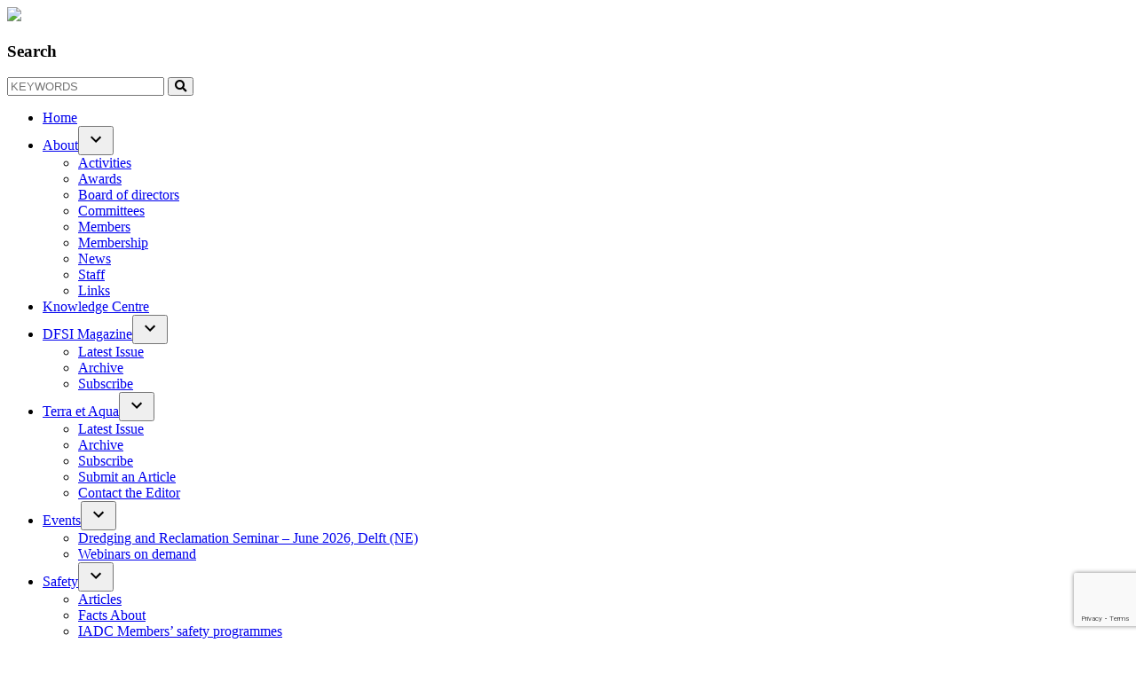

--- FILE ---
content_type: text/html; charset=UTF-8
request_url: https://www.iadc-dredging.com/tag/sediments/
body_size: 16506
content:
<!doctype html>
<html lang="en-GB">
<head>
	<meta charset="UTF-8" />
	<meta name="viewport" content="width=device-width, initial-scale=1" />
	<link rel="profile" href="https://gmpg.org/xfn/11" />
	<meta name='robots' content='index, follow, max-image-preview:large, max-snippet:-1, max-video-preview:-1' />
<script>window._wca = window._wca || [];</script>

	<!-- This site is optimized with the Yoast SEO plugin v22.2 - https://yoast.com/wordpress/plugins/seo/ -->
	<title>Sediments - IADC Dredging</title>
	<link rel="canonical" href="https://iadc-dredging.com/tag/sediments/" />
	<link rel="next" href="https://iadc-dredging.com/tag/sediments/page/2/" />
	<meta property="og:locale" content="en_GB" />
	<meta property="og:type" content="article" />
	<meta property="og:title" content="Sediments - IADC Dredging" />
	<meta property="og:url" content="https://iadc-dredging.com/tag/sediments/" />
	<meta property="og:site_name" content="IADC Dredging" />
	<meta name="twitter:card" content="summary_large_image" />
	<script type="application/ld+json" class="yoast-schema-graph">{"@context":"https://schema.org","@graph":[{"@type":"CollectionPage","@id":"https://iadc-dredging.com/tag/sediments/","url":"https://iadc-dredging.com/tag/sediments/","name":"Sediments - IADC Dredging","isPartOf":{"@id":"https://iadc-dredging.com/#website"},"primaryImageOfPage":{"@id":"https://iadc-dredging.com/tag/sediments/#primaryimage"},"image":{"@id":"https://iadc-dredging.com/tag/sediments/#primaryimage"},"thumbnailUrl":"https://www.iadc-dredging.com/wp-content/uploads/2025/06/DfSI-square.jpg","breadcrumb":{"@id":"https://iadc-dredging.com/tag/sediments/#breadcrumb"},"inLanguage":"en-GB"},{"@type":"ImageObject","inLanguage":"en-GB","@id":"https://iadc-dredging.com/tag/sediments/#primaryimage","url":"https://www.iadc-dredging.com/wp-content/uploads/2025/06/DfSI-square.jpg","contentUrl":"https://www.iadc-dredging.com/wp-content/uploads/2025/06/DfSI-square.jpg","width":750,"height":535},{"@type":"BreadcrumbList","@id":"https://iadc-dredging.com/tag/sediments/#breadcrumb","itemListElement":[{"@type":"ListItem","position":1,"name":"Home","item":"https://www.iadc-dredging.com/"},{"@type":"ListItem","position":2,"name":"All pages tagged with \"Sediments\""}]},{"@type":"WebSite","@id":"https://iadc-dredging.com/#website","url":"https://iadc-dredging.com/","name":"IADC Dredging","description":"IADC Dredging","publisher":{"@id":"https://iadc-dredging.com/#organization"},"potentialAction":[{"@type":"SearchAction","target":{"@type":"EntryPoint","urlTemplate":"https://iadc-dredging.com/?s={search_term_string}"},"query-input":"required name=search_term_string"}],"inLanguage":"en-GB"},{"@type":"Organization","@id":"https://iadc-dredging.com/#organization","name":"IADC Dredging","url":"https://iadc-dredging.com/","logo":{"@type":"ImageObject","inLanguage":"en-GB","@id":"https://iadc-dredging.com/#/schema/logo/image/","url":"https://www.iadc-dredging.com/wp-content/uploads/2020/09/IADC-logo.png","contentUrl":"https://www.iadc-dredging.com/wp-content/uploads/2020/09/IADC-logo.png","width":216,"height":150,"caption":"IADC Dredging"},"image":{"@id":"https://iadc-dredging.com/#/schema/logo/image/"}}]}</script>
	<!-- / Yoast SEO plugin. -->


<link rel='dns-prefetch' href='//stats.wp.com' />
<link rel='dns-prefetch' href='//static.addtoany.com' />
<link rel="alternate" type="application/rss+xml" title="IADC Dredging &raquo; Feed" href="https://www.iadc-dredging.com/feed/" />
<link rel="alternate" type="application/rss+xml" title="IADC Dredging &raquo; Comments Feed" href="https://www.iadc-dredging.com/comments/feed/" />
<link rel="alternate" type="application/rss+xml" title="IADC Dredging &raquo; Sediments Tag Feed" href="https://www.iadc-dredging.com/tag/sediments/feed/" />
<script type="text/javascript">
/* <![CDATA[ */
window._wpemojiSettings = {"baseUrl":"https:\/\/s.w.org\/images\/core\/emoji\/14.0.0\/72x72\/","ext":".png","svgUrl":"https:\/\/s.w.org\/images\/core\/emoji\/14.0.0\/svg\/","svgExt":".svg","source":{"concatemoji":"https:\/\/www.iadc-dredging.com\/wp-includes\/js\/wp-emoji-release.min.js?ver=570234fd3663ed7fa9f0c0d03f8d93de"}};
/*! This file is auto-generated */
!function(i,n){var o,s,e;function c(e){try{var t={supportTests:e,timestamp:(new Date).valueOf()};sessionStorage.setItem(o,JSON.stringify(t))}catch(e){}}function p(e,t,n){e.clearRect(0,0,e.canvas.width,e.canvas.height),e.fillText(t,0,0);var t=new Uint32Array(e.getImageData(0,0,e.canvas.width,e.canvas.height).data),r=(e.clearRect(0,0,e.canvas.width,e.canvas.height),e.fillText(n,0,0),new Uint32Array(e.getImageData(0,0,e.canvas.width,e.canvas.height).data));return t.every(function(e,t){return e===r[t]})}function u(e,t,n){switch(t){case"flag":return n(e,"\ud83c\udff3\ufe0f\u200d\u26a7\ufe0f","\ud83c\udff3\ufe0f\u200b\u26a7\ufe0f")?!1:!n(e,"\ud83c\uddfa\ud83c\uddf3","\ud83c\uddfa\u200b\ud83c\uddf3")&&!n(e,"\ud83c\udff4\udb40\udc67\udb40\udc62\udb40\udc65\udb40\udc6e\udb40\udc67\udb40\udc7f","\ud83c\udff4\u200b\udb40\udc67\u200b\udb40\udc62\u200b\udb40\udc65\u200b\udb40\udc6e\u200b\udb40\udc67\u200b\udb40\udc7f");case"emoji":return!n(e,"\ud83e\udef1\ud83c\udffb\u200d\ud83e\udef2\ud83c\udfff","\ud83e\udef1\ud83c\udffb\u200b\ud83e\udef2\ud83c\udfff")}return!1}function f(e,t,n){var r="undefined"!=typeof WorkerGlobalScope&&self instanceof WorkerGlobalScope?new OffscreenCanvas(300,150):i.createElement("canvas"),a=r.getContext("2d",{willReadFrequently:!0}),o=(a.textBaseline="top",a.font="600 32px Arial",{});return e.forEach(function(e){o[e]=t(a,e,n)}),o}function t(e){var t=i.createElement("script");t.src=e,t.defer=!0,i.head.appendChild(t)}"undefined"!=typeof Promise&&(o="wpEmojiSettingsSupports",s=["flag","emoji"],n.supports={everything:!0,everythingExceptFlag:!0},e=new Promise(function(e){i.addEventListener("DOMContentLoaded",e,{once:!0})}),new Promise(function(t){var n=function(){try{var e=JSON.parse(sessionStorage.getItem(o));if("object"==typeof e&&"number"==typeof e.timestamp&&(new Date).valueOf()<e.timestamp+604800&&"object"==typeof e.supportTests)return e.supportTests}catch(e){}return null}();if(!n){if("undefined"!=typeof Worker&&"undefined"!=typeof OffscreenCanvas&&"undefined"!=typeof URL&&URL.createObjectURL&&"undefined"!=typeof Blob)try{var e="postMessage("+f.toString()+"("+[JSON.stringify(s),u.toString(),p.toString()].join(",")+"));",r=new Blob([e],{type:"text/javascript"}),a=new Worker(URL.createObjectURL(r),{name:"wpTestEmojiSupports"});return void(a.onmessage=function(e){c(n=e.data),a.terminate(),t(n)})}catch(e){}c(n=f(s,u,p))}t(n)}).then(function(e){for(var t in e)n.supports[t]=e[t],n.supports.everything=n.supports.everything&&n.supports[t],"flag"!==t&&(n.supports.everythingExceptFlag=n.supports.everythingExceptFlag&&n.supports[t]);n.supports.everythingExceptFlag=n.supports.everythingExceptFlag&&!n.supports.flag,n.DOMReady=!1,n.readyCallback=function(){n.DOMReady=!0}}).then(function(){return e}).then(function(){var e;n.supports.everything||(n.readyCallback(),(e=n.source||{}).concatemoji?t(e.concatemoji):e.wpemoji&&e.twemoji&&(t(e.twemoji),t(e.wpemoji)))}))}((window,document),window._wpemojiSettings);
/* ]]> */
</script>
<link rel='stylesheet' id='twentynineteen-jetpack-css' href='https://www.iadc-dredging.com/wp-content/plugins/jetpack/modules/theme-tools/compat/twentynineteen.css?ver=13.2.1' type='text/css' media='all' />
<style id='wp-emoji-styles-inline-css' type='text/css'>

	img.wp-smiley, img.emoji {
		display: inline !important;
		border: none !important;
		box-shadow: none !important;
		height: 1em !important;
		width: 1em !important;
		margin: 0 0.07em !important;
		vertical-align: -0.1em !important;
		background: none !important;
		padding: 0 !important;
	}
</style>
<link rel='stylesheet' id='mediaelement-css' href='https://www.iadc-dredging.com/wp-includes/js/mediaelement/mediaelementplayer-legacy.min.css?ver=4.2.17' type='text/css' media='all' />
<link rel='stylesheet' id='wp-mediaelement-css' href='https://www.iadc-dredging.com/wp-includes/js/mediaelement/wp-mediaelement.min.css?ver=570234fd3663ed7fa9f0c0d03f8d93de' type='text/css' media='all' />
<style id='jetpack-sharing-buttons-style-inline-css' type='text/css'>
.jetpack-sharing-buttons__services-list{display:flex;flex-direction:row;flex-wrap:wrap;gap:0;list-style-type:none;margin:5px;padding:0}.jetpack-sharing-buttons__services-list.has-small-icon-size{font-size:12px}.jetpack-sharing-buttons__services-list.has-normal-icon-size{font-size:16px}.jetpack-sharing-buttons__services-list.has-large-icon-size{font-size:24px}.jetpack-sharing-buttons__services-list.has-huge-icon-size{font-size:36px}@media print{.jetpack-sharing-buttons__services-list{display:none!important}}.editor-styles-wrapper .wp-block-jetpack-sharing-buttons{gap:0;padding-inline-start:0}ul.jetpack-sharing-buttons__services-list.has-background{padding:1.25em 2.375em}
</style>
<link rel='stylesheet' id='menu-image-css' href='https://www.iadc-dredging.com/wp-content/plugins/menu-image/includes/css/menu-image.css?ver=3.11' type='text/css' media='all' />
<link rel='stylesheet' id='dashicons-css' href='https://www.iadc-dredging.com/wp-includes/css/dashicons.min.css?ver=570234fd3663ed7fa9f0c0d03f8d93de' type='text/css' media='all' />
<link rel='stylesheet' id='searchandfilter-css' href='https://www.iadc-dredging.com/wp-content/plugins/search-filter/style.css?ver=1' type='text/css' media='all' />
<link rel='stylesheet' id='searchy-css-css' href='https://www.iadc-dredging.com/wp-content/plugins/searchy/searchy.css?ver=570234fd3663ed7fa9f0c0d03f8d93de' type='text/css' media='all' />
<link rel='stylesheet' id='woocommerce-layout-css' href='https://www.iadc-dredging.com/wp-content/plugins/woocommerce/assets/css/woocommerce-layout.css?ver=8.6.1' type='text/css' media='all' />
<style id='woocommerce-layout-inline-css' type='text/css'>

	.infinite-scroll .woocommerce-pagination {
		display: none;
	}
</style>
<link rel='stylesheet' id='woocommerce-smallscreen-css' href='https://www.iadc-dredging.com/wp-content/plugins/woocommerce/assets/css/woocommerce-smallscreen.css?ver=8.6.1' type='text/css' media='only screen and (max-width: 768px)' />
<link rel='stylesheet' id='woocommerce-general-css' href='//www.iadc-dredging.com/wp-content/plugins/woocommerce/assets/css/twenty-nineteen.css?ver=8.6.1' type='text/css' media='all' />
<style id='woocommerce-inline-inline-css' type='text/css'>
.woocommerce form .form-row .required { visibility: visible; }
</style>
<link rel='stylesheet' id='twentynineteen-style-css' href='https://www.iadc-dredging.com/wp-content/themes/twentynineteen/style.css?ver=307703dc2433743404dcdacbc60a267994f3b9cf' type='text/css' media='all' />
<link rel='stylesheet' id='twentynineteen-print-style-css' href='https://www.iadc-dredging.com/wp-content/themes/twentynineteen/print.css?ver=570234fd3663ed7fa9f0c0d03f8d93de' type='text/css' media='print' />
<link rel='stylesheet' id='mmenu-style-css' href='https://www.iadc-dredging.com/wp-content/themes/twentynineteen/js/mmenu-js/dist/mmenu.css?ver=1.1' type='text/css' media='all' />
<link rel='stylesheet' id='carousel-style-css' href='https://www.iadc-dredging.com/wp-content/themes/twentynineteen/js/owlcarousel/owl.carousel.min.css?ver=1.1' type='text/css' media='all' />
<link rel='stylesheet' id='addtoany-css' href='https://www.iadc-dredging.com/wp-content/plugins/add-to-any/addtoany.min.css?ver=1.16' type='text/css' media='all' />
<script type="text/javascript" src="https://www.iadc-dredging.com/wp-includes/js/dist/vendor/wp-polyfill-inert.min.js?ver=3.1.2" id="wp-polyfill-inert-js"></script>
<script type="text/javascript" src="https://www.iadc-dredging.com/wp-includes/js/dist/vendor/regenerator-runtime.min.js?ver=0.14.0" id="regenerator-runtime-js"></script>
<script type="text/javascript" src="https://www.iadc-dredging.com/wp-includes/js/dist/vendor/wp-polyfill.min.js?ver=3.15.0" id="wp-polyfill-js"></script>
<script type="text/javascript" src="https://www.iadc-dredging.com/wp-includes/js/dist/hooks.min.js?ver=c6aec9a8d4e5a5d543a1" id="wp-hooks-js"></script>
<script type="text/javascript" src="https://stats.wp.com/w.js?ver=202603" id="woo-tracks-js"></script>
<script type="text/javascript" id="addtoany-core-js-before">
/* <![CDATA[ */
window.a2a_config=window.a2a_config||{};a2a_config.callbacks=[];a2a_config.overlays=[];a2a_config.templates={};a2a_localize = {
	Share: "Share",
	Save: "Save",
	Subscribe: "Subscribe",
	Email: "Email",
	Bookmark: "Bookmark",
	ShowAll: "Show all",
	ShowLess: "Show less",
	FindServices: "Find service(s)",
	FindAnyServiceToAddTo: "Instantly find any service to add to",
	PoweredBy: "Powered by",
	ShareViaEmail: "Share via email",
	SubscribeViaEmail: "Subscribe via email",
	BookmarkInYourBrowser: "Bookmark in your browser",
	BookmarkInstructions: "Press Ctrl+D or \u2318+D to bookmark this page",
	AddToYourFavorites: "Add to your favorites",
	SendFromWebOrProgram: "Send from any email address or email program",
	EmailProgram: "Email program",
	More: "More&#8230;",
	ThanksForSharing: "Thanks for sharing!",
	ThanksForFollowing: "Thanks for following!"
};
/* ]]> */
</script>
<script type="text/javascript" async src="https://static.addtoany.com/menu/page.js" id="addtoany-core-js"></script>
<script type="text/javascript" src="https://www.iadc-dredging.com/wp-includes/js/jquery/jquery.min.js?ver=3.7.1" id="jquery-core-js"></script>
<script type="text/javascript" src="https://www.iadc-dredging.com/wp-includes/js/jquery/jquery-migrate.min.js?ver=3.4.1" id="jquery-migrate-js"></script>
<script type="text/javascript" async src="https://www.iadc-dredging.com/wp-content/plugins/add-to-any/addtoany.min.js?ver=1.1" id="addtoany-jquery-js"></script>
<script type="text/javascript" src="https://www.iadc-dredging.com/wp-content/plugins/cookiebar/cookiebar-latest.min.js?1&amp;tracking=1&amp;thirdparty=1&amp;always=1&amp;showNoConsent=1&amp;forceLang=en&amp;privacyPage=https%3A%2F%2Fwww.iadc-dredging.com%2Fprivacy&amp;hideDetailsBtn=1&amp;policyMainBar=1&amp;ver=1.7.0" id="cookieBAR-js"></script>
<script type="text/javascript" src="https://www.iadc-dredging.com/wp-content/plugins/woocommerce/assets/js/jquery-blockui/jquery.blockUI.min.js?ver=2.7.0-wc.8.6.1" id="jquery-blockui-js" defer="defer" data-wp-strategy="defer"></script>
<script type="text/javascript" id="wc-add-to-cart-js-extra">
/* <![CDATA[ */
var wc_add_to_cart_params = {"ajax_url":"\/wp-admin\/admin-ajax.php","wc_ajax_url":"\/?wc-ajax=%%endpoint%%","i18n_view_cart":"View cart","cart_url":"https:\/\/www.iadc-dredging.com\/cart\/","is_cart":"","cart_redirect_after_add":"yes"};
/* ]]> */
</script>
<script type="text/javascript" src="https://www.iadc-dredging.com/wp-content/plugins/woocommerce/assets/js/frontend/add-to-cart.min.js?ver=8.6.1" id="wc-add-to-cart-js" defer="defer" data-wp-strategy="defer"></script>
<script type="text/javascript" src="https://www.iadc-dredging.com/wp-content/plugins/woocommerce/assets/js/js-cookie/js.cookie.min.js?ver=2.1.4-wc.8.6.1" id="js-cookie-js" defer="defer" data-wp-strategy="defer"></script>
<script type="text/javascript" id="woocommerce-js-extra">
/* <![CDATA[ */
var woocommerce_params = {"ajax_url":"\/wp-admin\/admin-ajax.php","wc_ajax_url":"\/?wc-ajax=%%endpoint%%"};
/* ]]> */
</script>
<script type="text/javascript" src="https://www.iadc-dredging.com/wp-content/plugins/woocommerce/assets/js/frontend/woocommerce.min.js?ver=8.6.1" id="woocommerce-js" defer="defer" data-wp-strategy="defer"></script>
<script type="text/javascript" src="https://stats.wp.com/s-202603.js" id="woocommerce-analytics-js" defer="defer" data-wp-strategy="defer"></script>
<link rel="https://api.w.org/" href="https://www.iadc-dredging.com/wp-json/" /><link rel="alternate" type="application/json" href="https://www.iadc-dredging.com/wp-json/wp/v2/tags/876" /><link rel="EditURI" type="application/rsd+xml" title="RSD" href="https://www.iadc-dredging.com/xmlrpc.php?rsd" />

	<style>img#wpstats{display:none}</style>
			<noscript><style>.woocommerce-product-gallery{ opacity: 1 !important; }</style></noscript>
	<link rel="icon" href="https://www.iadc-dredging.com/wp-content/uploads/2018/06/favicon.ico" sizes="32x32" />
<link rel="icon" href="https://www.iadc-dredging.com/wp-content/uploads/2018/06/favicon.ico" sizes="192x192" />
<link rel="apple-touch-icon" href="https://www.iadc-dredging.com/wp-content/uploads/2018/06/favicon.ico" />
<meta name="msapplication-TileImage" content="https://www.iadc-dredging.com/wp-content/uploads/2018/06/favicon.ico" />
		<style type="text/css" id="wp-custom-css">
			ol li ul li {
	margin-bottom:0px!important;
}

.blue-title{
	color: #1d3e7b !important;
}

.border-brown-thick{
	border: 5px solid #be9664;
	border-radius: 30px;
	padding: 20px;
}

.text-large{
	font-size: 25px !important;
	color: #6eaa4a !important;
}		</style>
			
	<script src="https://kit.fontawesome.com/050094e880.js" crossorigin="anonymous"></script>
	
	<script src="https://code.jquery.com/jquery-3.5.1.min.js" integrity="sha256-9/aliU8dGd2tb6OSsuzixeV4y/faTqgFtohetphbbj0=" crossorigin="anonymous"></script>
	<script src="https://stackpath.bootstrapcdn.com/bootstrap/4.4.1/js/bootstrap.min.js" integrity="sha384-wfSDF2E50Y2D1uUdj0O3uMBJnjuUD4Ih7YwaYd1iqfktj0Uod8GCExl3Og8ifwB6" crossorigin="anonymous"></script>
	<script src="https://cdn.jsdelivr.net/npm/popper.js@1.16.0/dist/umd/popper.min.js" integrity="sha384-Q6E9RHvbIyZFJoft+2mJbHaEWldlvI9IOYy5n3zV9zzTtmI3UksdQRVvoxMfooAo" crossorigin="anonymous"></script>
	
	<script src="https://cdnjs.cloudflare.com/ajax/libs/ouibounce/0.0.12/ouibounce.min.js"></script>

	<script src="https://www.google.com/recaptcha/api.js?render=6LeJMMAUAAAAAGfyoRQTnV1xVvIsVRrQTeJUULzD"></script>

	<!-- Google Tag Manager -->
	<script>(function(w,d,s,l,i){w[l]=w[l]||[];w[l].push({'gtm.start':
	new Date().getTime(),event:'gtm.js'});var f=d.getElementsByTagName(s)[0],
	j=d.createElement(s),dl=l!='dataLayer'?'&l='+l:'';j.async=true;j.src=
	'https://www.googletagmanager.com/gtm.js?id='+i+dl;f.parentNode.insertBefore(j,f);
	})(window,document,'script','dataLayer','GTM-T7WRV9Q');</script>
	<!-- End Google Tag Manager -->	
	
	<script type="text/javascript">
		var _gaq = _gaq || [];
		_gaq.push(['_setAccount', 'UA-24905106-1']);
		_gaq.push(['_trackPageview']);
		_gaq.push (['_gat._anonymizeIp']);
		_gaq.push(['_trackPageLoadTime']);
		(function() {
			var ga = document.createElement('script'); ga.type = 'text/javascript'; ga.async = true;
			ga.src = ('https:' == document.location.protocol ? 'https://ssl' : 'http://www') + '.google-analytics.com/ga.js';
			var s = document.getElementsByTagName('script')[0]; s.parentNode.insertBefore(ga, s);
		})();
	</script>

</head>

<body class="archive tag tag-sediments tag-876 wp-embed-responsive theme-twentynineteen woocommerce-no-js hfeed image-filters-enabled">
	<!-- Google Tag Manager (noscript) -->
	<noscript><iframe src="https://www.googletagmanager.com/ns.html?id=GTM-T7WRV9Q"
	height="0" width="0" style="display:none;visibility:hidden"></iframe></noscript>
	<!-- End Google Tag Manager (noscript) -->

<div id="page" class="site">
	<header>
		<div class="site-branding">
	<div class="mobile-menu visible-xs">
		<div class="header">
			<a class="menu" href="#menu"><span></span></a>
			<a href="https://www.iadc-dredging.com/" rel="home"><img src="https://www.iadc-dredging.com/wp-content/themes/twentynineteen/img/IADC-logo-mobile.png" /></a>
		</div>
					<div class="custom-widget-area search-box hidden-sm">
				<span class="search"><h3 >Search</h3><form action="/" method="get">
    <input type="text" name="s" id="search" placeholder="KEYWORDS" value="" />
    <button type="submit" value="Search"><i class="fa fa-search"></i></button>
</form></span>			</div>
		
					<nav id="menu">
				<div class="menu-top-menu-container"><ul id="menu-top-menu" class="main-menu"><li id="menu-item-6940" class="menu-item menu-item-type-post_type menu-item-object-page menu-item-home menu-item-6940"><a href="https://www.iadc-dredging.com/">Home</a></li>
<li id="menu-item-292" class="menu-item menu-item-type-post_type menu-item-object-page menu-item-has-children menu-item-292"><a href="https://www.iadc-dredging.com/about/" aria-haspopup="true" aria-expanded="false">About</a><button class="submenu-expand" tabindex="-1"><svg class="svg-icon" width="24" height="24" aria-hidden="true" role="img" focusable="false" xmlns="http://www.w3.org/2000/svg" viewBox="0 0 24 24"><path d="M7.41 8.59L12 13.17l4.59-4.58L18 10l-6 6-6-6 1.41-1.41z"></path><path fill="none" d="M0 0h24v24H0V0z"></path></svg></button>
<ul class="sub-menu">
	<li id="menu-item-882" class="menu-item menu-item-type-post_type menu-item-object-page menu-item-882"><a href="https://www.iadc-dredging.com/about/activities/">Activities</a></li>
	<li id="menu-item-6876" class="menu-item menu-item-type-post_type menu-item-object-page menu-item-6876"><a href="https://www.iadc-dredging.com/awards/">Awards</a></li>
	<li id="menu-item-1452" class="menu-item menu-item-type-post_type menu-item-object-page menu-item-1452"><a href="https://www.iadc-dredging.com/about/iadc-board-of-directors/">Board of directors</a></li>
	<li id="menu-item-598" class="menu-item menu-item-type-post_type menu-item-object-page menu-item-598"><a href="https://www.iadc-dredging.com/about/committee/">Committees</a></li>
	<li id="menu-item-596" class="menu-item menu-item-type-post_type menu-item-object-page menu-item-596"><a href="https://www.iadc-dredging.com/about/members/">Members</a></li>
	<li id="menu-item-595" class="menu-item menu-item-type-post_type menu-item-object-page menu-item-595"><a href="https://www.iadc-dredging.com/about/membership/">Membership</a></li>
	<li id="menu-item-107768" class="menu-item menu-item-type-post_type menu-item-object-page current_page_parent menu-item-107768"><a href="https://www.iadc-dredging.com/news/">News</a></li>
	<li id="menu-item-291" class="menu-item menu-item-type-post_type menu-item-object-page menu-item-291"><a href="https://www.iadc-dredging.com/about/staff/">Staff</a></li>
	<li id="menu-item-883" class="menu-item menu-item-type-post_type menu-item-object-page menu-item-883"><a href="https://www.iadc-dredging.com/about/links/">Links</a></li>
</ul>
</li>
<li id="menu-item-122532" class="menu-item menu-item-type-post_type_archive menu-item-object-subject menu-item-122532"><a href="https://www.iadc-dredging.com/subject/">Knowledge Centre</a></li>
<li id="menu-item-120844" class="menu-item menu-item-type-post_type menu-item-object-page menu-item-has-children menu-item-120844"><a href="https://www.iadc-dredging.com/dfsi/" aria-haspopup="true" aria-expanded="false">DFSI Magazine</a><button class="submenu-expand" tabindex="-1"><svg class="svg-icon" width="24" height="24" aria-hidden="true" role="img" focusable="false" xmlns="http://www.w3.org/2000/svg" viewBox="0 0 24 24"><path d="M7.41 8.59L12 13.17l4.59-4.58L18 10l-6 6-6-6 1.41-1.41z"></path><path fill="none" d="M0 0h24v24H0V0z"></path></svg></button>
<ul class="sub-menu">
	<li id="menu-item-120847" class="menu-item menu-item-type-post_type menu-item-object-page menu-item-120847"><a href="https://www.iadc-dredging.com/dfsi/latest-issue/">Latest Issue</a></li>
	<li id="menu-item-121921" class="menu-item menu-item-type-post_type menu-item-object-page menu-item-121921"><a href="https://www.iadc-dredging.com/dfsi/archive/">Archive</a></li>
	<li id="menu-item-120846" class="menu-item menu-item-type-post_type menu-item-object-page menu-item-120846"><a href="https://www.iadc-dredging.com/dfsi/subscribe/">Subscribe</a></li>
</ul>
</li>
<li id="menu-item-6930" class="menu-item menu-item-type-post_type menu-item-object-page menu-item-has-children menu-item-6930"><a href="https://www.iadc-dredging.com/terra-et-aqua/" aria-haspopup="true" aria-expanded="false">Terra et Aqua</a><button class="submenu-expand" tabindex="-1"><svg class="svg-icon" width="24" height="24" aria-hidden="true" role="img" focusable="false" xmlns="http://www.w3.org/2000/svg" viewBox="0 0 24 24"><path d="M7.41 8.59L12 13.17l4.59-4.58L18 10l-6 6-6-6 1.41-1.41z"></path><path fill="none" d="M0 0h24v24H0V0z"></path></svg></button>
<ul class="sub-menu">
	<li id="menu-item-6931" class="menu-item menu-item-type-post_type menu-item-object-page menu-item-6931"><a href="https://www.iadc-dredging.com/terra-et-aqua/latest-issue/">Latest Issue</a></li>
	<li id="menu-item-106059" class="menu-item menu-item-type-post_type menu-item-object-page menu-item-106059"><a href="https://www.iadc-dredging.com/terra-et-aqua/terra-et-aqua-archive/">Archive</a></li>
	<li id="menu-item-106881" class="menu-item menu-item-type-post_type menu-item-object-page menu-item-106881"><a href="https://www.iadc-dredging.com/terra-et-aqua/subscribe/">Subscribe</a></li>
	<li id="menu-item-7012" class="menu-item menu-item-type-post_type menu-item-object-page menu-item-7012"><a href="https://www.iadc-dredging.com/terra-et-aqua/submit-an-article/">Submit an Article</a></li>
	<li id="menu-item-7007" class="menu-item menu-item-type-post_type menu-item-object-page menu-item-7007"><a href="https://www.iadc-dredging.com/terra-et-aqua/contact-the-editor/">Contact the Editor</a></li>
</ul>
</li>
<li id="menu-item-888" class="menu-item menu-item-type-post_type menu-item-object-page menu-item-has-children menu-item-888"><a href="https://www.iadc-dredging.com/seminars-courses/" aria-haspopup="true" aria-expanded="false">Events</a><button class="submenu-expand" tabindex="-1"><svg class="svg-icon" width="24" height="24" aria-hidden="true" role="img" focusable="false" xmlns="http://www.w3.org/2000/svg" viewBox="0 0 24 24"><path d="M7.41 8.59L12 13.17l4.59-4.58L18 10l-6 6-6-6 1.41-1.41z"></path><path fill="none" d="M0 0h24v24H0V0z"></path></svg></button>
<ul class="sub-menu">
	<li id="menu-item-121209" class="menu-item menu-item-type-post_type menu-item-object-page menu-item-121209"><a href="https://www.iadc-dredging.com/seminars-courses/seminar-dredging-reclamation-delft-15-19-june-2026/">Dredging and Reclamation Seminar &#8211; June 2026, Delft (NE)</a></li>
	<li id="menu-item-113449" class="menu-item menu-item-type-custom menu-item-object-custom menu-item-113449"><a href="https://www.iadc-dredging.com/webinars/">Webinars on demand</a></li>
</ul>
</li>
<li id="menu-item-112262" class="menu-item menu-item-type-post_type menu-item-object-page menu-item-has-children menu-item-112262"><a href="https://www.iadc-dredging.com/safety-dredging/" aria-haspopup="true" aria-expanded="false">Safety</a><button class="submenu-expand" tabindex="-1"><svg class="svg-icon" width="24" height="24" aria-hidden="true" role="img" focusable="false" xmlns="http://www.w3.org/2000/svg" viewBox="0 0 24 24"><path d="M7.41 8.59L12 13.17l4.59-4.58L18 10l-6 6-6-6 1.41-1.41z"></path><path fill="none" d="M0 0h24v24H0V0z"></path></svg></button>
<ul class="sub-menu">
	<li id="menu-item-112263" class="menu-item menu-item-type-custom menu-item-object-custom menu-item-112263"><a href="https://www.iadc-dredging.com/tag/article+safety/">Articles</a></li>
	<li id="menu-item-112264" class="menu-item menu-item-type-custom menu-item-object-custom menu-item-112264"><a href="https://www.iadc-dredging.com/facts-about/dredging-safety/">Facts About</a></li>
	<li id="menu-item-112310" class="menu-item menu-item-type-post_type menu-item-object-page menu-item-112310"><a href="https://www.iadc-dredging.com/safety-dredging/safety-programmes/">IADC Members’ safety programmes</a></li>
	<li id="menu-item-112266" class="menu-item menu-item-type-custom menu-item-object-custom menu-item-112266"><a href="https://www.iadc-dredging.com/awards/safety-award/">IADC Safety Award</a></li>
	<li id="menu-item-112265" class="menu-item menu-item-type-custom menu-item-object-custom menu-item-112265"><a href="https://www.iadc-dredging.com/subject/regulatory-bodies-agencies-commissions/safety-committee/">IADC Safety Committee</a></li>
	<li id="menu-item-112267" class="menu-item menu-item-type-custom menu-item-object-custom menu-item-112267"><a href="https://www.iadc-dredging.com/tag/news+safety/">News</a></li>
	<li id="menu-item-112268" class="menu-item menu-item-type-custom menu-item-object-custom menu-item-112268"><a href="https://www.iadc-dredging.com/tag/publication+safety/">Publications</a></li>
	<li id="menu-item-112269" class="menu-item menu-item-type-custom menu-item-object-custom menu-item-112269"><a href="https://www.iadc-dredging.com/tag/video+safety/">Videos</a></li>
	<li id="menu-item-112270" class="menu-item menu-item-type-custom menu-item-object-custom menu-item-112270"><a href="https://www.iadc-dredging.com/tag/webinar+safety/">Webinars</a></li>
</ul>
</li>
<li id="menu-item-112393" class="menu-item menu-item-type-post_type menu-item-object-page menu-item-has-children menu-item-112393"><a href="https://www.iadc-dredging.com/sustainability/" aria-haspopup="true" aria-expanded="false">Sustainability</a><button class="submenu-expand" tabindex="-1"><svg class="svg-icon" width="24" height="24" aria-hidden="true" role="img" focusable="false" xmlns="http://www.w3.org/2000/svg" viewBox="0 0 24 24"><path d="M7.41 8.59L12 13.17l4.59-4.58L18 10l-6 6-6-6 1.41-1.41z"></path><path fill="none" d="M0 0h24v24H0V0z"></path></svg></button>
<ul class="sub-menu">
	<li id="menu-item-112401" class="menu-item menu-item-type-post_type menu-item-object-post menu-item-112401"><a href="https://www.iadc-dredging.com/publication/dredging-for-sustainable-infrastructure/">Guidebook “Dredging for Sustainable Infrastructure”</a></li>
	<li id="menu-item-112421" class="menu-item menu-item-type-post_type menu-item-object-page menu-item-112421"><a href="https://www.iadc-dredging.com/sustainability-programmes/">IADC Members’ sustainability programmes</a></li>
</ul>
</li>
<li id="menu-item-106185" class="menu-item menu-item-type-custom menu-item-object-custom menu-item-has-children menu-item-106185 current-menu-item"><a href="/tag/publication/" aria-haspopup="true" aria-expanded="false">Publications</a><button class="submenu-expand" tabindex="-1"><svg class="svg-icon" width="24" height="24" aria-hidden="true" role="img" focusable="false" xmlns="http://www.w3.org/2000/svg" viewBox="0 0 24 24"><path d="M7.41 8.59L12 13.17l4.59-4.58L18 10l-6 6-6-6 1.41-1.41z"></path><path fill="none" d="M0 0h24v24H0V0z"></path></svg></button>
<ul class="sub-menu">
	<li id="menu-item-111401" class="menu-item menu-item-type-custom menu-item-object-custom menu-item-111401"><a href="/tag/annual-report">Annual Reports</a></li>
	<li id="menu-item-110131" class="menu-item menu-item-type-post_type menu-item-object-post menu-item-110131"><a href="https://www.iadc-dredging.com/publication/dredging-for-sustainable-infrastructure/">Guidebook “Dredging for Sustainable Infrastructure”</a></li>
	<li id="menu-item-107549" class="menu-item menu-item-type-custom menu-item-object-custom menu-item-107549"><a href="/tag/dredging-in-figures-publication">Dredging in Figures</a></li>
	<li id="menu-item-106186" class="menu-item menu-item-type-custom menu-item-object-custom menu-item-106186"><a href="https://www.iadc-dredging.com/publication/ecosystem-services-towards-integrated-marine-infrastructure-project-optimisation/">Ecosystem services</a></li>
	<li id="menu-item-106187" class="menu-item menu-item-type-custom menu-item-object-custom menu-item-106187"><a href="/tag/environment-publication">Environment</a></li>
	<li id="menu-item-106188" class="menu-item menu-item-type-custom menu-item-object-custom menu-item-106188"><a href="/tag/equipment-publication">Equipment</a></li>
	<li id="menu-item-106189" class="menu-item menu-item-type-custom menu-item-object-custom menu-item-106189"><a href="/tag/facts-about">Facts About</a></li>
	<li id="menu-item-114268" class="menu-item menu-item-type-custom menu-item-object-custom menu-item-114268"><a target="_blank" rel="noopener" href="https://www.financing-smafi.org/">Financing Sustainable Marine and Freshwater Infrastructure</a></li>
	<li id="menu-item-106190" class="menu-item menu-item-type-custom menu-item-object-custom menu-item-106190"><a href="/tag/general-publication">General</a></li>
	<li id="menu-item-106192" class="menu-item menu-item-type-custom menu-item-object-custom menu-item-106192"><a href="/tag/legal-publication">Legal</a></li>
	<li id="menu-item-108505" class="menu-item menu-item-type-post_type menu-item-object-post menu-item-108505"><a href="https://www.iadc-dredging.com/publication/iadc-fleet-list-2025-2/">IADC Fleet List 2025</a></li>
	<li id="menu-item-106191" class="menu-item menu-item-type-custom menu-item-object-custom menu-item-106191"><a href="/tag/iadc-publication">IADC publications</a></li>
	<li id="menu-item-119170" class="menu-item menu-item-type-post_type menu-item-object-post menu-item-119170"><a href="https://www.iadc-dredging.com/publication/integrating-dredging-in-sustainable-development-2/">Integrating dredging in sustainable development</a></li>
	<li id="menu-item-118480" class="menu-item menu-item-type-post_type menu-item-object-post menu-item-118480"><a href="https://www.iadc-dredging.com/publication/paper-sand-as-a-resource/">Sand as a Resource</a></li>
</ul>
</li>
</ul></div>			</nav><!-- #site-navigation -->
			</div>
	<div class="container">
		<div class="hidden-xs toolbox-menu top">
							<nav class="quick-navigation " aria-label="Quick Navigation">
					<div class="menu-quick-navigation-container"><ul id="menu-quick-navigation" class="menu"><li id="menu-item-105976" class="menu-item menu-item-type-post_type menu-item-object-page menu-item-105976"><a href="https://www.iadc-dredging.com/newsletter/">Newsletter</a></li>
<li id="menu-item-105977" class="menu-item menu-item-type-post_type menu-item-object-page menu-item-105977"><a href="https://www.iadc-dredging.com/sitemap/">Sitemap</a></li>
<li id="menu-item-105975" class="menu-item menu-item-type-post_type menu-item-object-page menu-item-105975"><a href="https://www.iadc-dredging.com/contact/">Contact</a></li>
</ul></div>				</nav>
						<!-- SOCIAL MEDIA NAVIDATION -->
							<nav class="social-navigation  hidden-xs" aria-label="Social Links Menu">
					<div class="menu-social-media-top-container"><ul id="menu-social-media-top" class="social-links-menu"><li id="menu-item-37" class="linkedin menu-item menu-item-type-custom menu-item-object-custom menu-item-37"><a target="_blank" rel="noopener" href="http://www.linkedin.com/company/iadc-international-association-of-dredging-companies-" class="menu-image-title-after menu-image-not-hovered"><span class="screen-reader-text"><img width="48" height="48" src="https://www.iadc-dredging.com/wp-content/uploads/2018/03/sm1.png" class="menu-image menu-image-title-after" alt="" decoding="async" /><span class="menu-image-title-after menu-image-title">LinkedIn</span></span><svg class="svg-icon" width="26" height="26" aria-hidden="true" role="img" focusable="false" viewBox="0 0 24 24" version="1.1" xmlns="http://www.w3.org/2000/svg" xmlns:xlink="http://www.w3.org/1999/xlink"><path d="M19.7,3H4.3C3.582,3,3,3.582,3,4.3v15.4C3,20.418,3.582,21,4.3,21h15.4c0.718,0,1.3-0.582,1.3-1.3V4.3 C21,3.582,20.418,3,19.7,3z M8.339,18.338H5.667v-8.59h2.672V18.338z M7.004,8.574c-0.857,0-1.549-0.694-1.549-1.548 c0-0.855,0.691-1.548,1.549-1.548c0.854,0,1.547,0.694,1.547,1.548C8.551,7.881,7.858,8.574,7.004,8.574z M18.339,18.338h-2.669 v-4.177c0-0.996-0.017-2.278-1.387-2.278c-1.389,0-1.601,1.086-1.601,2.206v4.249h-2.667v-8.59h2.559v1.174h0.037 c0.356-0.675,1.227-1.387,2.526-1.387c2.703,0,3.203,1.779,3.203,4.092V18.338z"></path></svg></a></li>
<li id="menu-item-38" class="twitter menu-item menu-item-type-custom menu-item-object-custom menu-item-38"><a target="_blank" rel="noopener" href="https://twitter.com/iadcdredging" class="menu-image-title-after menu-image-not-hovered"><span class="screen-reader-text"><img width="48" height="48" src="https://www.iadc-dredging.com/wp-content/uploads/2018/03/sm2.png" class="menu-image menu-image-title-after" alt="" decoding="async" /><span class="menu-image-title-after menu-image-title">Twitter</span></span><svg class="svg-icon" width="26" height="26" aria-hidden="true" role="img" focusable="false" width="1200" height="1227" viewBox="0 0 1200 1227" fill="none" xmlns="http://www.w3.org/2000/svg" id="twitter-svg"><path d="M714.163 519.284L1160.89 0H1055.03L667.137 450.887L357.328 0H0L468.492 681.821L0 1226.37H105.866L515.491 750.218L842.672 1226.37H1200L714.137 519.284H714.163ZM569.165 687.828L521.697 619.934L144.011 79.6944H306.615L611.412 515.685L658.88 583.579L1055.08 1150.3H892.476L569.165 687.854V687.828Z" fill="none"/></svg></a></li>
<li id="menu-item-39" class="youtube menu-item menu-item-type-custom menu-item-object-custom menu-item-39"><a target="_blank" rel="noopener" href="http://www.youtube.com/user/IADCDredging" class="menu-image-title-after menu-image-not-hovered"><span class="screen-reader-text"><img width="48" height="48" src="https://www.iadc-dredging.com/wp-content/uploads/2018/03/sm3.png" class="menu-image menu-image-title-after" alt="" decoding="async" /><span class="menu-image-title-after menu-image-title">Youtube</span></span><svg class="svg-icon" width="26" height="26" aria-hidden="true" role="img" focusable="false" viewBox="0 0 24 24" version="1.1" xmlns="http://www.w3.org/2000/svg" xmlns:xlink="http://www.w3.org/1999/xlink"><path d="M21.8,8.001c0,0-0.195-1.378-0.795-1.985c-0.76-0.797-1.613-0.801-2.004-0.847c-2.799-0.202-6.997-0.202-6.997-0.202 h-0.009c0,0-4.198,0-6.997,0.202C4.608,5.216,3.756,5.22,2.995,6.016C2.395,6.623,2.2,8.001,2.2,8.001S2,9.62,2,11.238v1.517 c0,1.618,0.2,3.237,0.2,3.237s0.195,1.378,0.795,1.985c0.761,0.797,1.76,0.771,2.205,0.855c1.6,0.153,6.8,0.201,6.8,0.201 s4.203-0.006,7.001-0.209c0.391-0.047,1.243-0.051,2.004-0.847c0.6-0.607,0.795-1.985,0.795-1.985s0.2-1.618,0.2-3.237v-1.517 C22,9.62,21.8,8.001,21.8,8.001z M9.935,14.594l-0.001-5.62l5.404,2.82L9.935,14.594z"></path></svg></a></li>
<li id="menu-item-40" class="facebook menu-item menu-item-type-custom menu-item-object-custom menu-item-40"><a target="_blank" rel="noopener" href="http://www.facebook.com/IADCDredging" class="menu-image-title-after menu-image-not-hovered"><span class="screen-reader-text"><img width="48" height="48" src="https://www.iadc-dredging.com/wp-content/uploads/2018/03/sm4.png" class="menu-image menu-image-title-after" alt="" decoding="async" /><span class="menu-image-title-after menu-image-title">Facebook</span></span><svg class="svg-icon" width="26" height="26" aria-hidden="true" role="img" focusable="false" viewBox="0 0 24 24" version="1.1" xmlns="http://www.w3.org/2000/svg" xmlns:xlink="http://www.w3.org/1999/xlink"><path d="M20.007,3H3.993C3.445,3,3,3.445,3,3.993v16.013C3,20.555,3.445,21,3.993,21h8.621v-6.971h-2.346v-2.717h2.346V9.31 c0-2.325,1.42-3.591,3.494-3.591c0.993,0,1.847,0.074,2.096,0.107v2.43l-1.438,0.001c-1.128,0-1.346,0.536-1.346,1.323v1.734h2.69 l-0.35,2.717h-2.34V21h4.587C20.555,21,21,20.555,21,20.007V3.993C21,3.445,20.555,3,20.007,3z"></path></svg></a></li>
<li id="menu-item-41" class="instagram menu-item menu-item-type-custom menu-item-object-custom menu-item-41"><a target="_blank" rel="noopener" href="https://www.instagram.com/iadcdredging/" class="menu-image-title-after menu-image-not-hovered"><span class="screen-reader-text"><img width="48" height="48" src="https://www.iadc-dredging.com/wp-content/uploads/2018/03/sm5.png" class="menu-image menu-image-title-after" alt="" decoding="async" /><span class="menu-image-title-after menu-image-title">Instagram</span></span><svg class="svg-icon" width="26" height="26" aria-hidden="true" role="img" focusable="false" viewBox="0 0 24 24" version="1.1" xmlns="http://www.w3.org/2000/svg" xmlns:xlink="http://www.w3.org/1999/xlink"><path d="M12,4.622c2.403,0,2.688,0.009,3.637,0.052c0.877,0.04,1.354,0.187,1.671,0.31c0.42,0.163,0.72,0.358,1.035,0.673 c0.315,0.315,0.51,0.615,0.673,1.035c0.123,0.317,0.27,0.794,0.31,1.671c0.043,0.949,0.052,1.234,0.052,3.637 s-0.009,2.688-0.052,3.637c-0.04,0.877-0.187,1.354-0.31,1.671c-0.163,0.42-0.358,0.72-0.673,1.035 c-0.315,0.315-0.615,0.51-1.035,0.673c-0.317,0.123-0.794,0.27-1.671,0.31c-0.949,0.043-1.233,0.052-3.637,0.052 s-2.688-0.009-3.637-0.052c-0.877-0.04-1.354-0.187-1.671-0.31c-0.42-0.163-0.72-0.358-1.035-0.673 c-0.315-0.315-0.51-0.615-0.673-1.035c-0.123-0.317-0.27-0.794-0.31-1.671C4.631,14.688,4.622,14.403,4.622,12 s0.009-2.688,0.052-3.637c0.04-0.877,0.187-1.354,0.31-1.671c0.163-0.42,0.358-0.72,0.673-1.035 c0.315-0.315,0.615-0.51,1.035-0.673c0.317-0.123,0.794-0.27,1.671-0.31C9.312,4.631,9.597,4.622,12,4.622 M12,3 C9.556,3,9.249,3.01,8.289,3.054C7.331,3.098,6.677,3.25,6.105,3.472C5.513,3.702,5.011,4.01,4.511,4.511 c-0.5,0.5-0.808,1.002-1.038,1.594C3.25,6.677,3.098,7.331,3.054,8.289C3.01,9.249,3,9.556,3,12c0,2.444,0.01,2.751,0.054,3.711 c0.044,0.958,0.196,1.612,0.418,2.185c0.23,0.592,0.538,1.094,1.038,1.594c0.5,0.5,1.002,0.808,1.594,1.038 c0.572,0.222,1.227,0.375,2.185,0.418C9.249,20.99,9.556,21,12,21s2.751-0.01,3.711-0.054c0.958-0.044,1.612-0.196,2.185-0.418 c0.592-0.23,1.094-0.538,1.594-1.038c0.5-0.5,0.808-1.002,1.038-1.594c0.222-0.572,0.375-1.227,0.418-2.185 C20.99,14.751,21,14.444,21,12s-0.01-2.751-0.054-3.711c-0.044-0.958-0.196-1.612-0.418-2.185c-0.23-0.592-0.538-1.094-1.038-1.594 c-0.5-0.5-1.002-0.808-1.594-1.038c-0.572-0.222-1.227-0.375-2.185-0.418C14.751,3.01,14.444,3,12,3L12,3z M12,7.378 c-2.552,0-4.622,2.069-4.622,4.622S9.448,16.622,12,16.622s4.622-2.069,4.622-4.622S14.552,7.378,12,7.378z M12,15 c-1.657,0-3-1.343-3-3s1.343-3,3-3s3,1.343,3,3S13.657,15,12,15z M16.804,6.116c-0.596,0-1.08,0.484-1.08,1.08 s0.484,1.08,1.08,1.08c0.596,0,1.08-0.484,1.08-1.08S17.401,6.116,16.804,6.116z"></path></svg></a></li>
</ul></div>				</nav><!-- .SOCIAL MEDIA NAVIDATION -->
						<a href="/cart" class="cart">
				<svg xmlns="http://www.w3.org/2000/svg" width="24" height="24" viewBox="0 0 24 24"><path d="M10 19.5c0 .829-.672 1.5-1.5 1.5s-1.5-.671-1.5-1.5c0-.828.672-1.5 1.5-1.5s1.5.672 1.5 1.5zm3.5-1.5c-.828 0-1.5.671-1.5 1.5s.672 1.5 1.5 1.5 1.5-.671 1.5-1.5c0-.828-.672-1.5-1.5-1.5zm1.336-5l1.977-7h-16.813l2.938 7h11.898zm4.969-10l-3.432 12h-12.597l.839 2h13.239l3.474-12h1.929l.743-2h-4.195z"/></svg>
			</a>
		</div>
		<div class="logo-search">
			<span class="main-logo hidden-xs ">
				<a href="https://www.iadc-dredging.com/" rel="home"><img src="https://www.iadc-dredging.com/wp-content/themes/twentynineteen/img/IADC-logo_v2.png" /></a>
			</span>
							<div class="custom-widget-area search-box hidden-xs visible-sm visible-md visible-lg">
					<span class="search"><h3 >Search</h3><form action="/" method="get">
    <input type="text" name="s" id="search" placeholder="KEYWORDS" value="" />
    <button type="submit" value="Search"><i class="fa fa-search"></i></button>
</form></span>				</div>
					</div>

		
		<div class="visible-xs">
			<div class=" toolbox-menu bottom">
									<nav class=" quick-navigation " aria-label="Quick Navigation">
						<div class="menu-quick-navigation-container"><ul id="menu-quick-navigation-1" class="menu"><li class="menu-item menu-item-type-post_type menu-item-object-page menu-item-105976"><a href="https://www.iadc-dredging.com/newsletter/">Newsletter</a></li>
<li class="menu-item menu-item-type-post_type menu-item-object-page menu-item-105977"><a href="https://www.iadc-dredging.com/sitemap/">Sitemap</a></li>
<li class="menu-item menu-item-type-post_type menu-item-object-page menu-item-105975"><a href="https://www.iadc-dredging.com/contact/">Contact</a></li>
</ul></div>					</nav><!-- .SOCIAL MEDIA NAVIDATION -->
								<a href="/cart" class="cart">
					<svg xmlns="http://www.w3.org/2000/svg" width="24" height="24" viewBox="0 0 24 24"><path d="M10 19.5c0 .829-.672 1.5-1.5 1.5s-1.5-.671-1.5-1.5c0-.828.672-1.5 1.5-1.5s1.5.672 1.5 1.5zm3.5-1.5c-.828 0-1.5.671-1.5 1.5s.672 1.5 1.5 1.5 1.5-.671 1.5-1.5c0-.828-.672-1.5-1.5-1.5zm1.336-5l1.977-7h-16.813l2.938 7h11.898zm4.969-10l-3.432 12h-12.597l.839 2h13.239l3.474-12h1.929l.743-2h-4.195z"/></svg>
				</a>
			</div>
		</div>
		


		<div class="clearfix"></div>

					<nav id="site-navigation" class="main-navigation hidden-xs hidden-sm" aria-label="Top Menu">
				<div class="menu-top-menu-container"><ul id="menu-top-menu-1" class="main-menu"><li class="menu-item menu-item-type-post_type menu-item-object-page menu-item-home menu-item-6940"><a href="https://www.iadc-dredging.com/">Home</a></li>
<li class="menu-item menu-item-type-post_type menu-item-object-page menu-item-has-children menu-item-292"><a href="https://www.iadc-dredging.com/about/" aria-haspopup="true" aria-expanded="false">About</a><button class="submenu-expand" tabindex="-1"><svg class="svg-icon" width="24" height="24" aria-hidden="true" role="img" focusable="false" xmlns="http://www.w3.org/2000/svg" viewBox="0 0 24 24"><path d="M7.41 8.59L12 13.17l4.59-4.58L18 10l-6 6-6-6 1.41-1.41z"></path><path fill="none" d="M0 0h24v24H0V0z"></path></svg></button>
<ul class="sub-menu">
	<li class="menu-item menu-item-type-post_type menu-item-object-page menu-item-882"><a href="https://www.iadc-dredging.com/about/activities/">Activities</a></li>
	<li class="menu-item menu-item-type-post_type menu-item-object-page menu-item-6876"><a href="https://www.iadc-dredging.com/awards/">Awards</a></li>
	<li class="menu-item menu-item-type-post_type menu-item-object-page menu-item-1452"><a href="https://www.iadc-dredging.com/about/iadc-board-of-directors/">Board of directors</a></li>
	<li class="menu-item menu-item-type-post_type menu-item-object-page menu-item-598"><a href="https://www.iadc-dredging.com/about/committee/">Committees</a></li>
	<li class="menu-item menu-item-type-post_type menu-item-object-page menu-item-596"><a href="https://www.iadc-dredging.com/about/members/">Members</a></li>
	<li class="menu-item menu-item-type-post_type menu-item-object-page menu-item-595"><a href="https://www.iadc-dredging.com/about/membership/">Membership</a></li>
	<li class="menu-item menu-item-type-post_type menu-item-object-page current_page_parent menu-item-107768"><a href="https://www.iadc-dredging.com/news/">News</a></li>
	<li class="menu-item menu-item-type-post_type menu-item-object-page menu-item-291"><a href="https://www.iadc-dredging.com/about/staff/">Staff</a></li>
	<li class="menu-item menu-item-type-post_type menu-item-object-page menu-item-883"><a href="https://www.iadc-dredging.com/about/links/">Links</a></li>
</ul>
</li>
<li class="menu-item menu-item-type-post_type_archive menu-item-object-subject menu-item-122532"><a href="https://www.iadc-dredging.com/subject/">Knowledge Centre</a></li>
<li class="menu-item menu-item-type-post_type menu-item-object-page menu-item-has-children menu-item-120844"><a href="https://www.iadc-dredging.com/dfsi/" aria-haspopup="true" aria-expanded="false">DFSI Magazine</a><button class="submenu-expand" tabindex="-1"><svg class="svg-icon" width="24" height="24" aria-hidden="true" role="img" focusable="false" xmlns="http://www.w3.org/2000/svg" viewBox="0 0 24 24"><path d="M7.41 8.59L12 13.17l4.59-4.58L18 10l-6 6-6-6 1.41-1.41z"></path><path fill="none" d="M0 0h24v24H0V0z"></path></svg></button>
<ul class="sub-menu">
	<li class="menu-item menu-item-type-post_type menu-item-object-page menu-item-120847"><a href="https://www.iadc-dredging.com/dfsi/latest-issue/">Latest Issue</a></li>
	<li class="menu-item menu-item-type-post_type menu-item-object-page menu-item-121921"><a href="https://www.iadc-dredging.com/dfsi/archive/">Archive</a></li>
	<li class="menu-item menu-item-type-post_type menu-item-object-page menu-item-120846"><a href="https://www.iadc-dredging.com/dfsi/subscribe/">Subscribe</a></li>
</ul>
</li>
<li class="menu-item menu-item-type-post_type menu-item-object-page menu-item-has-children menu-item-6930"><a href="https://www.iadc-dredging.com/terra-et-aqua/" aria-haspopup="true" aria-expanded="false">Terra et Aqua</a><button class="submenu-expand" tabindex="-1"><svg class="svg-icon" width="24" height="24" aria-hidden="true" role="img" focusable="false" xmlns="http://www.w3.org/2000/svg" viewBox="0 0 24 24"><path d="M7.41 8.59L12 13.17l4.59-4.58L18 10l-6 6-6-6 1.41-1.41z"></path><path fill="none" d="M0 0h24v24H0V0z"></path></svg></button>
<ul class="sub-menu">
	<li class="menu-item menu-item-type-post_type menu-item-object-page menu-item-6931"><a href="https://www.iadc-dredging.com/terra-et-aqua/latest-issue/">Latest Issue</a></li>
	<li class="menu-item menu-item-type-post_type menu-item-object-page menu-item-106059"><a href="https://www.iadc-dredging.com/terra-et-aqua/terra-et-aqua-archive/">Archive</a></li>
	<li class="menu-item menu-item-type-post_type menu-item-object-page menu-item-106881"><a href="https://www.iadc-dredging.com/terra-et-aqua/subscribe/">Subscribe</a></li>
	<li class="menu-item menu-item-type-post_type menu-item-object-page menu-item-7012"><a href="https://www.iadc-dredging.com/terra-et-aqua/submit-an-article/">Submit an Article</a></li>
	<li class="menu-item menu-item-type-post_type menu-item-object-page menu-item-7007"><a href="https://www.iadc-dredging.com/terra-et-aqua/contact-the-editor/">Contact the Editor</a></li>
</ul>
</li>
<li class="menu-item menu-item-type-post_type menu-item-object-page menu-item-has-children menu-item-888"><a href="https://www.iadc-dredging.com/seminars-courses/" aria-haspopup="true" aria-expanded="false">Events</a><button class="submenu-expand" tabindex="-1"><svg class="svg-icon" width="24" height="24" aria-hidden="true" role="img" focusable="false" xmlns="http://www.w3.org/2000/svg" viewBox="0 0 24 24"><path d="M7.41 8.59L12 13.17l4.59-4.58L18 10l-6 6-6-6 1.41-1.41z"></path><path fill="none" d="M0 0h24v24H0V0z"></path></svg></button>
<ul class="sub-menu">
	<li class="menu-item menu-item-type-post_type menu-item-object-page menu-item-121209"><a href="https://www.iadc-dredging.com/seminars-courses/seminar-dredging-reclamation-delft-15-19-june-2026/">Dredging and Reclamation Seminar &#8211; June 2026, Delft (NE)</a></li>
	<li class="menu-item menu-item-type-custom menu-item-object-custom menu-item-113449"><a href="https://www.iadc-dredging.com/webinars/">Webinars on demand</a></li>
</ul>
</li>
<li class="menu-item menu-item-type-post_type menu-item-object-page menu-item-has-children menu-item-112262"><a href="https://www.iadc-dredging.com/safety-dredging/" aria-haspopup="true" aria-expanded="false">Safety</a><button class="submenu-expand" tabindex="-1"><svg class="svg-icon" width="24" height="24" aria-hidden="true" role="img" focusable="false" xmlns="http://www.w3.org/2000/svg" viewBox="0 0 24 24"><path d="M7.41 8.59L12 13.17l4.59-4.58L18 10l-6 6-6-6 1.41-1.41z"></path><path fill="none" d="M0 0h24v24H0V0z"></path></svg></button>
<ul class="sub-menu">
	<li class="menu-item menu-item-type-custom menu-item-object-custom menu-item-112263"><a href="https://www.iadc-dredging.com/tag/article+safety/">Articles</a></li>
	<li class="menu-item menu-item-type-custom menu-item-object-custom menu-item-112264"><a href="https://www.iadc-dredging.com/facts-about/dredging-safety/">Facts About</a></li>
	<li class="menu-item menu-item-type-post_type menu-item-object-page menu-item-112310"><a href="https://www.iadc-dredging.com/safety-dredging/safety-programmes/">IADC Members’ safety programmes</a></li>
	<li class="menu-item menu-item-type-custom menu-item-object-custom menu-item-112266"><a href="https://www.iadc-dredging.com/awards/safety-award/">IADC Safety Award</a></li>
	<li class="menu-item menu-item-type-custom menu-item-object-custom menu-item-112265"><a href="https://www.iadc-dredging.com/subject/regulatory-bodies-agencies-commissions/safety-committee/">IADC Safety Committee</a></li>
	<li class="menu-item menu-item-type-custom menu-item-object-custom menu-item-112267"><a href="https://www.iadc-dredging.com/tag/news+safety/">News</a></li>
	<li class="menu-item menu-item-type-custom menu-item-object-custom menu-item-112268"><a href="https://www.iadc-dredging.com/tag/publication+safety/">Publications</a></li>
	<li class="menu-item menu-item-type-custom menu-item-object-custom menu-item-112269"><a href="https://www.iadc-dredging.com/tag/video+safety/">Videos</a></li>
	<li class="menu-item menu-item-type-custom menu-item-object-custom menu-item-112270"><a href="https://www.iadc-dredging.com/tag/webinar+safety/">Webinars</a></li>
</ul>
</li>
<li class="menu-item menu-item-type-post_type menu-item-object-page menu-item-has-children menu-item-112393"><a href="https://www.iadc-dredging.com/sustainability/" aria-haspopup="true" aria-expanded="false">Sustainability</a><button class="submenu-expand" tabindex="-1"><svg class="svg-icon" width="24" height="24" aria-hidden="true" role="img" focusable="false" xmlns="http://www.w3.org/2000/svg" viewBox="0 0 24 24"><path d="M7.41 8.59L12 13.17l4.59-4.58L18 10l-6 6-6-6 1.41-1.41z"></path><path fill="none" d="M0 0h24v24H0V0z"></path></svg></button>
<ul class="sub-menu">
	<li class="menu-item menu-item-type-post_type menu-item-object-post menu-item-112401"><a href="https://www.iadc-dredging.com/publication/dredging-for-sustainable-infrastructure/">Guidebook “Dredging for Sustainable Infrastructure”</a></li>
	<li class="menu-item menu-item-type-post_type menu-item-object-page menu-item-112421"><a href="https://www.iadc-dredging.com/sustainability-programmes/">IADC Members’ sustainability programmes</a></li>
</ul>
</li>
<li class="menu-item menu-item-type-custom menu-item-object-custom menu-item-has-children menu-item-106185 current-menu-item"><a href="/tag/publication/" aria-haspopup="true" aria-expanded="false">Publications</a><button class="submenu-expand" tabindex="-1"><svg class="svg-icon" width="24" height="24" aria-hidden="true" role="img" focusable="false" xmlns="http://www.w3.org/2000/svg" viewBox="0 0 24 24"><path d="M7.41 8.59L12 13.17l4.59-4.58L18 10l-6 6-6-6 1.41-1.41z"></path><path fill="none" d="M0 0h24v24H0V0z"></path></svg></button>
<ul class="sub-menu">
	<li class="menu-item menu-item-type-custom menu-item-object-custom menu-item-111401"><a href="/tag/annual-report">Annual Reports</a></li>
	<li class="menu-item menu-item-type-post_type menu-item-object-post menu-item-110131"><a href="https://www.iadc-dredging.com/publication/dredging-for-sustainable-infrastructure/">Guidebook “Dredging for Sustainable Infrastructure”</a></li>
	<li class="menu-item menu-item-type-custom menu-item-object-custom menu-item-107549"><a href="/tag/dredging-in-figures-publication">Dredging in Figures</a></li>
	<li class="menu-item menu-item-type-custom menu-item-object-custom menu-item-106186"><a href="https://www.iadc-dredging.com/publication/ecosystem-services-towards-integrated-marine-infrastructure-project-optimisation/">Ecosystem services</a></li>
	<li class="menu-item menu-item-type-custom menu-item-object-custom menu-item-106187"><a href="/tag/environment-publication">Environment</a></li>
	<li class="menu-item menu-item-type-custom menu-item-object-custom menu-item-106188"><a href="/tag/equipment-publication">Equipment</a></li>
	<li class="menu-item menu-item-type-custom menu-item-object-custom menu-item-106189"><a href="/tag/facts-about">Facts About</a></li>
	<li class="menu-item menu-item-type-custom menu-item-object-custom menu-item-114268"><a target="_blank" rel="noopener" href="https://www.financing-smafi.org/">Financing Sustainable Marine and Freshwater Infrastructure</a></li>
	<li class="menu-item menu-item-type-custom menu-item-object-custom menu-item-106190"><a href="/tag/general-publication">General</a></li>
	<li class="menu-item menu-item-type-custom menu-item-object-custom menu-item-106192"><a href="/tag/legal-publication">Legal</a></li>
	<li class="menu-item menu-item-type-post_type menu-item-object-post menu-item-108505"><a href="https://www.iadc-dredging.com/publication/iadc-fleet-list-2025-2/">IADC Fleet List 2025</a></li>
	<li class="menu-item menu-item-type-custom menu-item-object-custom menu-item-106191"><a href="/tag/iadc-publication">IADC publications</a></li>
	<li class="menu-item menu-item-type-post_type menu-item-object-post menu-item-119170"><a href="https://www.iadc-dredging.com/publication/integrating-dredging-in-sustainable-development-2/">Integrating dredging in sustainable development</a></li>
	<li class="menu-item menu-item-type-post_type menu-item-object-post menu-item-118480"><a href="https://www.iadc-dredging.com/publication/paper-sand-as-a-resource/">Sand as a Resource</a></li>
</ul>
</li>
</ul></div>			</nav><!-- #site-navigation -->
				
		
		<div class="mobile-menu tablet-menu hidden-xs visible-sm">
			<div class="header">
				<div class="container">
					<a class="menu" href="#menu"><span></span></a>
					<a class="hidden-sm" href="https://www.iadc-dredging.com/" rel="home"><img src="https://www.iadc-dredging.com/wp-content/themes/twentynineteen/img/IADC-logo-mobile.png" /></a>
				</div>
			</div>
							<div class="custom-widget-area search-box hidden-sm">
					<span class="search"><h3 >Search</h3><form action="/" method="get">
    <input type="text" name="s" id="search" placeholder="KEYWORDS" value="" />
    <button type="submit" value="Search"><i class="fa fa-search"></i></button>
</form></span>				</div>
			
							<nav id="menu">
					<div class="menu-top-menu-container"><ul id="menu-top-menu-2" class="main-menu"><li class="menu-item menu-item-type-post_type menu-item-object-page menu-item-home menu-item-6940"><a href="https://www.iadc-dredging.com/">Home</a></li>
<li class="menu-item menu-item-type-post_type menu-item-object-page menu-item-has-children menu-item-292"><a href="https://www.iadc-dredging.com/about/" aria-haspopup="true" aria-expanded="false">About</a><button class="submenu-expand" tabindex="-1"><svg class="svg-icon" width="24" height="24" aria-hidden="true" role="img" focusable="false" xmlns="http://www.w3.org/2000/svg" viewBox="0 0 24 24"><path d="M7.41 8.59L12 13.17l4.59-4.58L18 10l-6 6-6-6 1.41-1.41z"></path><path fill="none" d="M0 0h24v24H0V0z"></path></svg></button>
<ul class="sub-menu">
	<li class="menu-item menu-item-type-post_type menu-item-object-page menu-item-882"><a href="https://www.iadc-dredging.com/about/activities/">Activities</a></li>
	<li class="menu-item menu-item-type-post_type menu-item-object-page menu-item-6876"><a href="https://www.iadc-dredging.com/awards/">Awards</a></li>
	<li class="menu-item menu-item-type-post_type menu-item-object-page menu-item-1452"><a href="https://www.iadc-dredging.com/about/iadc-board-of-directors/">Board of directors</a></li>
	<li class="menu-item menu-item-type-post_type menu-item-object-page menu-item-598"><a href="https://www.iadc-dredging.com/about/committee/">Committees</a></li>
	<li class="menu-item menu-item-type-post_type menu-item-object-page menu-item-596"><a href="https://www.iadc-dredging.com/about/members/">Members</a></li>
	<li class="menu-item menu-item-type-post_type menu-item-object-page menu-item-595"><a href="https://www.iadc-dredging.com/about/membership/">Membership</a></li>
	<li class="menu-item menu-item-type-post_type menu-item-object-page current_page_parent menu-item-107768"><a href="https://www.iadc-dredging.com/news/">News</a></li>
	<li class="menu-item menu-item-type-post_type menu-item-object-page menu-item-291"><a href="https://www.iadc-dredging.com/about/staff/">Staff</a></li>
	<li class="menu-item menu-item-type-post_type menu-item-object-page menu-item-883"><a href="https://www.iadc-dredging.com/about/links/">Links</a></li>
</ul>
</li>
<li class="menu-item menu-item-type-post_type_archive menu-item-object-subject menu-item-122532"><a href="https://www.iadc-dredging.com/subject/">Knowledge Centre</a></li>
<li class="menu-item menu-item-type-post_type menu-item-object-page menu-item-has-children menu-item-120844"><a href="https://www.iadc-dredging.com/dfsi/" aria-haspopup="true" aria-expanded="false">DFSI Magazine</a><button class="submenu-expand" tabindex="-1"><svg class="svg-icon" width="24" height="24" aria-hidden="true" role="img" focusable="false" xmlns="http://www.w3.org/2000/svg" viewBox="0 0 24 24"><path d="M7.41 8.59L12 13.17l4.59-4.58L18 10l-6 6-6-6 1.41-1.41z"></path><path fill="none" d="M0 0h24v24H0V0z"></path></svg></button>
<ul class="sub-menu">
	<li class="menu-item menu-item-type-post_type menu-item-object-page menu-item-120847"><a href="https://www.iadc-dredging.com/dfsi/latest-issue/">Latest Issue</a></li>
	<li class="menu-item menu-item-type-post_type menu-item-object-page menu-item-121921"><a href="https://www.iadc-dredging.com/dfsi/archive/">Archive</a></li>
	<li class="menu-item menu-item-type-post_type menu-item-object-page menu-item-120846"><a href="https://www.iadc-dredging.com/dfsi/subscribe/">Subscribe</a></li>
</ul>
</li>
<li class="menu-item menu-item-type-post_type menu-item-object-page menu-item-has-children menu-item-6930"><a href="https://www.iadc-dredging.com/terra-et-aqua/" aria-haspopup="true" aria-expanded="false">Terra et Aqua</a><button class="submenu-expand" tabindex="-1"><svg class="svg-icon" width="24" height="24" aria-hidden="true" role="img" focusable="false" xmlns="http://www.w3.org/2000/svg" viewBox="0 0 24 24"><path d="M7.41 8.59L12 13.17l4.59-4.58L18 10l-6 6-6-6 1.41-1.41z"></path><path fill="none" d="M0 0h24v24H0V0z"></path></svg></button>
<ul class="sub-menu">
	<li class="menu-item menu-item-type-post_type menu-item-object-page menu-item-6931"><a href="https://www.iadc-dredging.com/terra-et-aqua/latest-issue/">Latest Issue</a></li>
	<li class="menu-item menu-item-type-post_type menu-item-object-page menu-item-106059"><a href="https://www.iadc-dredging.com/terra-et-aqua/terra-et-aqua-archive/">Archive</a></li>
	<li class="menu-item menu-item-type-post_type menu-item-object-page menu-item-106881"><a href="https://www.iadc-dredging.com/terra-et-aqua/subscribe/">Subscribe</a></li>
	<li class="menu-item menu-item-type-post_type menu-item-object-page menu-item-7012"><a href="https://www.iadc-dredging.com/terra-et-aqua/submit-an-article/">Submit an Article</a></li>
	<li class="menu-item menu-item-type-post_type menu-item-object-page menu-item-7007"><a href="https://www.iadc-dredging.com/terra-et-aqua/contact-the-editor/">Contact the Editor</a></li>
</ul>
</li>
<li class="menu-item menu-item-type-post_type menu-item-object-page menu-item-has-children menu-item-888"><a href="https://www.iadc-dredging.com/seminars-courses/" aria-haspopup="true" aria-expanded="false">Events</a><button class="submenu-expand" tabindex="-1"><svg class="svg-icon" width="24" height="24" aria-hidden="true" role="img" focusable="false" xmlns="http://www.w3.org/2000/svg" viewBox="0 0 24 24"><path d="M7.41 8.59L12 13.17l4.59-4.58L18 10l-6 6-6-6 1.41-1.41z"></path><path fill="none" d="M0 0h24v24H0V0z"></path></svg></button>
<ul class="sub-menu">
	<li class="menu-item menu-item-type-post_type menu-item-object-page menu-item-121209"><a href="https://www.iadc-dredging.com/seminars-courses/seminar-dredging-reclamation-delft-15-19-june-2026/">Dredging and Reclamation Seminar &#8211; June 2026, Delft (NE)</a></li>
	<li class="menu-item menu-item-type-custom menu-item-object-custom menu-item-113449"><a href="https://www.iadc-dredging.com/webinars/">Webinars on demand</a></li>
</ul>
</li>
<li class="menu-item menu-item-type-post_type menu-item-object-page menu-item-has-children menu-item-112262"><a href="https://www.iadc-dredging.com/safety-dredging/" aria-haspopup="true" aria-expanded="false">Safety</a><button class="submenu-expand" tabindex="-1"><svg class="svg-icon" width="24" height="24" aria-hidden="true" role="img" focusable="false" xmlns="http://www.w3.org/2000/svg" viewBox="0 0 24 24"><path d="M7.41 8.59L12 13.17l4.59-4.58L18 10l-6 6-6-6 1.41-1.41z"></path><path fill="none" d="M0 0h24v24H0V0z"></path></svg></button>
<ul class="sub-menu">
	<li class="menu-item menu-item-type-custom menu-item-object-custom menu-item-112263"><a href="https://www.iadc-dredging.com/tag/article+safety/">Articles</a></li>
	<li class="menu-item menu-item-type-custom menu-item-object-custom menu-item-112264"><a href="https://www.iadc-dredging.com/facts-about/dredging-safety/">Facts About</a></li>
	<li class="menu-item menu-item-type-post_type menu-item-object-page menu-item-112310"><a href="https://www.iadc-dredging.com/safety-dredging/safety-programmes/">IADC Members’ safety programmes</a></li>
	<li class="menu-item menu-item-type-custom menu-item-object-custom menu-item-112266"><a href="https://www.iadc-dredging.com/awards/safety-award/">IADC Safety Award</a></li>
	<li class="menu-item menu-item-type-custom menu-item-object-custom menu-item-112265"><a href="https://www.iadc-dredging.com/subject/regulatory-bodies-agencies-commissions/safety-committee/">IADC Safety Committee</a></li>
	<li class="menu-item menu-item-type-custom menu-item-object-custom menu-item-112267"><a href="https://www.iadc-dredging.com/tag/news+safety/">News</a></li>
	<li class="menu-item menu-item-type-custom menu-item-object-custom menu-item-112268"><a href="https://www.iadc-dredging.com/tag/publication+safety/">Publications</a></li>
	<li class="menu-item menu-item-type-custom menu-item-object-custom menu-item-112269"><a href="https://www.iadc-dredging.com/tag/video+safety/">Videos</a></li>
	<li class="menu-item menu-item-type-custom menu-item-object-custom menu-item-112270"><a href="https://www.iadc-dredging.com/tag/webinar+safety/">Webinars</a></li>
</ul>
</li>
<li class="menu-item menu-item-type-post_type menu-item-object-page menu-item-has-children menu-item-112393"><a href="https://www.iadc-dredging.com/sustainability/" aria-haspopup="true" aria-expanded="false">Sustainability</a><button class="submenu-expand" tabindex="-1"><svg class="svg-icon" width="24" height="24" aria-hidden="true" role="img" focusable="false" xmlns="http://www.w3.org/2000/svg" viewBox="0 0 24 24"><path d="M7.41 8.59L12 13.17l4.59-4.58L18 10l-6 6-6-6 1.41-1.41z"></path><path fill="none" d="M0 0h24v24H0V0z"></path></svg></button>
<ul class="sub-menu">
	<li class="menu-item menu-item-type-post_type menu-item-object-post menu-item-112401"><a href="https://www.iadc-dredging.com/publication/dredging-for-sustainable-infrastructure/">Guidebook “Dredging for Sustainable Infrastructure”</a></li>
	<li class="menu-item menu-item-type-post_type menu-item-object-page menu-item-112421"><a href="https://www.iadc-dredging.com/sustainability-programmes/">IADC Members’ sustainability programmes</a></li>
</ul>
</li>
<li class="menu-item menu-item-type-custom menu-item-object-custom menu-item-has-children menu-item-106185 current-menu-item"><a href="/tag/publication/" aria-haspopup="true" aria-expanded="false">Publications</a><button class="submenu-expand" tabindex="-1"><svg class="svg-icon" width="24" height="24" aria-hidden="true" role="img" focusable="false" xmlns="http://www.w3.org/2000/svg" viewBox="0 0 24 24"><path d="M7.41 8.59L12 13.17l4.59-4.58L18 10l-6 6-6-6 1.41-1.41z"></path><path fill="none" d="M0 0h24v24H0V0z"></path></svg></button>
<ul class="sub-menu">
	<li class="menu-item menu-item-type-custom menu-item-object-custom menu-item-111401"><a href="/tag/annual-report">Annual Reports</a></li>
	<li class="menu-item menu-item-type-post_type menu-item-object-post menu-item-110131"><a href="https://www.iadc-dredging.com/publication/dredging-for-sustainable-infrastructure/">Guidebook “Dredging for Sustainable Infrastructure”</a></li>
	<li class="menu-item menu-item-type-custom menu-item-object-custom menu-item-107549"><a href="/tag/dredging-in-figures-publication">Dredging in Figures</a></li>
	<li class="menu-item menu-item-type-custom menu-item-object-custom menu-item-106186"><a href="https://www.iadc-dredging.com/publication/ecosystem-services-towards-integrated-marine-infrastructure-project-optimisation/">Ecosystem services</a></li>
	<li class="menu-item menu-item-type-custom menu-item-object-custom menu-item-106187"><a href="/tag/environment-publication">Environment</a></li>
	<li class="menu-item menu-item-type-custom menu-item-object-custom menu-item-106188"><a href="/tag/equipment-publication">Equipment</a></li>
	<li class="menu-item menu-item-type-custom menu-item-object-custom menu-item-106189"><a href="/tag/facts-about">Facts About</a></li>
	<li class="menu-item menu-item-type-custom menu-item-object-custom menu-item-114268"><a target="_blank" rel="noopener" href="https://www.financing-smafi.org/">Financing Sustainable Marine and Freshwater Infrastructure</a></li>
	<li class="menu-item menu-item-type-custom menu-item-object-custom menu-item-106190"><a href="/tag/general-publication">General</a></li>
	<li class="menu-item menu-item-type-custom menu-item-object-custom menu-item-106192"><a href="/tag/legal-publication">Legal</a></li>
	<li class="menu-item menu-item-type-post_type menu-item-object-post menu-item-108505"><a href="https://www.iadc-dredging.com/publication/iadc-fleet-list-2025-2/">IADC Fleet List 2025</a></li>
	<li class="menu-item menu-item-type-custom menu-item-object-custom menu-item-106191"><a href="/tag/iadc-publication">IADC publications</a></li>
	<li class="menu-item menu-item-type-post_type menu-item-object-post menu-item-119170"><a href="https://www.iadc-dredging.com/publication/integrating-dredging-in-sustainable-development-2/">Integrating dredging in sustainable development</a></li>
	<li class="menu-item menu-item-type-post_type menu-item-object-post menu-item-118480"><a href="https://www.iadc-dredging.com/publication/paper-sand-as-a-resource/">Sand as a Resource</a></li>
</ul>
</li>
</ul></div>				</nav><!-- #site-navigation -->
					</div>
	</div>
</div><!-- .site-branding -->
		
		<!-- breadcrumbs -->
				<div class="breadcrumbs-container">
			<div class="breadcrumbs">
				<div class="container">
					<span><span><a href="https://www.iadc-dredging.com/">Home</a></span> / <span class="breadcrumb_last" aria-current="page">All pages tagged with "Sediments"</span></span>				</div>
			</div>
		</div>
				<!-- end of breadcrumbs -->
		
	</header><!-- #masthead -->

	<div id="content" class="site-content">

<div class="container tag-template">

        
                        <div class="tag-item">
    <div class="row">
        <div class="col-xs-12 col-sm-2 image">
            <!-- thumbnail -->
            <img width="750" height="535" src="https://www.iadc-dredging.com/wp-content/uploads/2025/06/DfSI-square.jpg" class="attachment-post-thumbnail size-post-thumbnail wp-post-image" alt="" decoding="async" fetchpriority="high" srcset="https://www.iadc-dredging.com/wp-content/uploads/2025/06/DfSI-square.jpg 750w, https://www.iadc-dredging.com/wp-content/uploads/2025/06/DfSI-square-300x214.jpg 300w, https://www.iadc-dredging.com/wp-content/uploads/2025/06/DfSI-square-360x257.jpg 360w, https://www.iadc-dredging.com/wp-content/uploads/2025/06/DfSI-square-24x17.jpg 24w, https://www.iadc-dredging.com/wp-content/uploads/2025/06/DfSI-square-36x26.jpg 36w, https://www.iadc-dredging.com/wp-content/uploads/2025/06/DfSI-square-48x34.jpg 48w, https://www.iadc-dredging.com/wp-content/uploads/2025/06/DfSI-square-450x321.jpg 450w" sizes="(max-width: 34.9rem) calc(100vw - 2rem), (max-width: 53rem) calc(8 * (100vw / 12)), (min-width: 53rem) calc(6 * (100vw / 12)), 100vw" />        </div>
        <div class="col-xs-12 col-sm-10 desc">
            <!-- post's title -->
            <h5 class="entry-title"><a href="https://www.iadc-dredging.com/news/registration-open-dredging-for-sustainable-infrastructure-course-18-20-november-singapore/" rel="bookmark">Registration open: &#8220;Dredging for Sustainable Infrastructure&#8221; course: 18-20 November, Singapore</a></h5>            <!-- post's excerpt -->
            <p>
            This 2.5-day course is organised with the support of DHI. Site visit included! IADC, CEDA, PIANC and IAPH members can participate in the course at a special rate.            </p>
            <!-- file download -->
            
            <!-- Read more -->
            <div class="read-more">
                <a class="btn" href="https://www.iadc-dredging.com/news/registration-open-dredging-for-sustainable-infrastructure-course-18-20-november-singapore/">Read more</a>
            </div>

            <!-- Current tag name -->
                    </div>
    </div>
</div>
    
<div class="tag-item">
    <div class="row">
        <div class="col-xs-12 col-sm-2 image">
            <!-- thumbnail -->
            <img width="750" height="535" src="https://www.iadc-dredging.com/wp-content/uploads/2024/04/DfSI-square.jpg" class="attachment-post-thumbnail size-post-thumbnail wp-post-image" alt="" decoding="async" srcset="https://www.iadc-dredging.com/wp-content/uploads/2024/04/DfSI-square.jpg 750w, https://www.iadc-dredging.com/wp-content/uploads/2024/04/DfSI-square-300x214.jpg 300w, https://www.iadc-dredging.com/wp-content/uploads/2024/04/DfSI-square-360x257.jpg 360w, https://www.iadc-dredging.com/wp-content/uploads/2024/04/DfSI-square-24x17.jpg 24w, https://www.iadc-dredging.com/wp-content/uploads/2024/04/DfSI-square-36x26.jpg 36w, https://www.iadc-dredging.com/wp-content/uploads/2024/04/DfSI-square-48x34.jpg 48w, https://www.iadc-dredging.com/wp-content/uploads/2024/04/DfSI-square-450x321.jpg 450w" sizes="(max-width: 34.9rem) calc(100vw - 2rem), (max-width: 53rem) calc(8 * (100vw / 12)), (min-width: 53rem) calc(6 * (100vw / 12)), 100vw" />        </div>
        <div class="col-xs-12 col-sm-10 desc">
            <!-- post's title -->
            <h5 class="entry-title"><a href="https://www.iadc-dredging.com/news/dont-forget-to-register-for-the-dredging-for-sustainable-infrastructure-course-in-copenhagen/" rel="bookmark">Don&#8217;t forget to register for the &#8220;Dredging for Sustainable Infrastructure&#8221; course in Copenhagen!</a></h5>            <!-- post's excerpt -->
            <p>
            This 2.5-day course is organised with the support of DHI. Site visit included! IADC, CEDA, PIANC and IAPH members can participate in the course at a special rate.            </p>
            <!-- file download -->
            
            <!-- Read more -->
            <div class="read-more">
                <a class="btn" href="https://www.iadc-dredging.com/news/dont-forget-to-register-for-the-dredging-for-sustainable-infrastructure-course-in-copenhagen/">Read more</a>
            </div>

            <!-- Current tag name -->
                    </div>
    </div>
</div>
    
<div class="tag-item">
    <div class="row">
        <div class="col-xs-12 col-sm-2 image">
            <!-- thumbnail -->
            <img width="750" height="535" src="https://www.iadc-dredging.com/wp-content/uploads/2024/04/DfSI-square.jpg" class="attachment-post-thumbnail size-post-thumbnail wp-post-image" alt="" decoding="async" srcset="https://www.iadc-dredging.com/wp-content/uploads/2024/04/DfSI-square.jpg 750w, https://www.iadc-dredging.com/wp-content/uploads/2024/04/DfSI-square-300x214.jpg 300w, https://www.iadc-dredging.com/wp-content/uploads/2024/04/DfSI-square-360x257.jpg 360w, https://www.iadc-dredging.com/wp-content/uploads/2024/04/DfSI-square-24x17.jpg 24w, https://www.iadc-dredging.com/wp-content/uploads/2024/04/DfSI-square-36x26.jpg 36w, https://www.iadc-dredging.com/wp-content/uploads/2024/04/DfSI-square-48x34.jpg 48w, https://www.iadc-dredging.com/wp-content/uploads/2024/04/DfSI-square-450x321.jpg 450w" sizes="(max-width: 34.9rem) calc(100vw - 2rem), (max-width: 53rem) calc(8 * (100vw / 12)), (min-width: 53rem) calc(6 * (100vw / 12)), 100vw" />        </div>
        <div class="col-xs-12 col-sm-10 desc">
            <!-- post's title -->
            <h5 class="entry-title"><a href="https://www.iadc-dredging.com/news/registration-open-for-the-dredging-for-sustainable-infrastructure-course-24-26-september-copenhagen/" rel="bookmark">Registration open: &#8220;Dredging for Sustainable Infrastructure&#8221; course: 24-26 September, Copenhagen</a></h5>            <!-- post's excerpt -->
            <p>
            This 2.5-day course is organised with the support of DHI. Site visit included! IADC, CEDA, PIANC and IAPH members can participate in the course at a special rate.            </p>
            <!-- file download -->
            
            <!-- Read more -->
            <div class="read-more">
                <a class="btn" href="https://www.iadc-dredging.com/news/registration-open-for-the-dredging-for-sustainable-infrastructure-course-24-26-september-copenhagen/">Read more</a>
            </div>

            <!-- Current tag name -->
                    </div>
    </div>
</div>
    
<div class="tag-item">
    <div class="row">
        <div class="col-xs-12 col-sm-2 image">
            <!-- thumbnail -->
            <img width="750" height="535" src="https://www.iadc-dredging.com/wp-content/uploads/2023/07/DfSI-AD-square-1.jpg" class="attachment-post-thumbnail size-post-thumbnail wp-post-image" alt="" decoding="async" loading="lazy" srcset="https://www.iadc-dredging.com/wp-content/uploads/2023/07/DfSI-AD-square-1.jpg 750w, https://www.iadc-dredging.com/wp-content/uploads/2023/07/DfSI-AD-square-1-450x321.jpg 450w, https://www.iadc-dredging.com/wp-content/uploads/2023/07/DfSI-AD-square-1-300x214.jpg 300w, https://www.iadc-dredging.com/wp-content/uploads/2023/07/DfSI-AD-square-1-360x257.jpg 360w, https://www.iadc-dredging.com/wp-content/uploads/2023/07/DfSI-AD-square-1-24x17.jpg 24w, https://www.iadc-dredging.com/wp-content/uploads/2023/07/DfSI-AD-square-1-36x26.jpg 36w, https://www.iadc-dredging.com/wp-content/uploads/2023/07/DfSI-AD-square-1-48x34.jpg 48w" sizes="(max-width: 34.9rem) calc(100vw - 2rem), (max-width: 53rem) calc(8 * (100vw / 12)), (min-width: 53rem) calc(6 * (100vw / 12)), 100vw" />        </div>
        <div class="col-xs-12 col-sm-10 desc">
            <!-- post's title -->
            <h5 class="entry-title"><a href="https://www.iadc-dredging.com/news/iadcs-dfsi-course-abu-dhabi-12-13-december-2023/" rel="bookmark">Registration open for the &#8220;Dredging for Sustainable Infrastructure&#8221; course: 12-14 December, Abu Dhabi</a></h5>            <!-- post's excerpt -->
            <p>
            This 2.5-day course is organised with the support of NMDC. Site visit included! IADC, CEDA, PIANC and IAPH members can participate in the course at a special rate.            </p>
            <!-- file download -->
            
            <!-- Read more -->
            <div class="read-more">
                <a class="btn" href="https://www.iadc-dredging.com/news/iadcs-dfsi-course-abu-dhabi-12-13-december-2023/">Read more</a>
            </div>

            <!-- Current tag name -->
                    </div>
    </div>
</div>
    
<div class="tag-item">
    <div class="row">
        <div class="col-xs-12 col-sm-2 image">
            <!-- thumbnail -->
            <img width="291" height="381" src="https://www.iadc-dredging.com/wp-content/uploads/2019/10/cover-terra-et-aqua-154-4-front.jpg" class="attachment-post-thumbnail size-post-thumbnail wp-post-image" alt="" decoding="async" loading="lazy" srcset="https://www.iadc-dredging.com/wp-content/uploads/2019/10/cover-terra-et-aqua-154-4-front.jpg 291w, https://www.iadc-dredging.com/wp-content/uploads/2019/10/cover-terra-et-aqua-154-4-front-229x300.jpg 229w, https://www.iadc-dredging.com/wp-content/uploads/2019/10/cover-terra-et-aqua-154-4-front-18x24.jpg 18w, https://www.iadc-dredging.com/wp-content/uploads/2019/10/cover-terra-et-aqua-154-4-front-27x36.jpg 27w, https://www.iadc-dredging.com/wp-content/uploads/2019/10/cover-terra-et-aqua-154-4-front-37x48.jpg 37w" sizes="(max-width: 34.9rem) calc(100vw - 2rem), (max-width: 53rem) calc(8 * (100vw / 12)), (min-width: 53rem) calc(6 * (100vw / 12)), 100vw" />        </div>
        <div class="col-xs-12 col-sm-10 desc">
            <!-- post's title -->
            <h5 class="entry-title"><a href="https://www.iadc-dredging.com/article/can-a-mud-motor-of-dredged-sediment-help-enhance-salt-marsh-development-naturally/" rel="bookmark">Can a ‘Mud Motor’ of dredged sediment help enhance salt marsh development naturally?</a></h5>            <!-- post's excerpt -->
            <p>
            Following the Building with Nature concept, a pilot study was conducted introducing finegrained dredged sediments as a semicontinuous source of mud into a shallow tidal channel, naturally dispersing sediment to nearby mudflats and salt marshes.            </p>
            <!-- file download -->
            
            <!-- Read more -->
            <div class="read-more">
                <a class="btn" href="https://www.iadc-dredging.com/article/can-a-mud-motor-of-dredged-sediment-help-enhance-salt-marsh-development-naturally/">Read more</a>
            </div>

            <!-- Current tag name -->
                    </div>
    </div>
</div>
    
<div class="tag-item">
    <div class="row">
        <div class="col-xs-12 col-sm-2 image">
            <!-- thumbnail -->
            <img width="588" height="836" src="https://www.iadc-dredging.com/wp-content/uploads/2016/09/dredged-sediments.jpg" class="attachment-post-thumbnail size-post-thumbnail wp-post-image" alt="Dredged Sediments Management in Italy: Legal Aspects" decoding="async" loading="lazy" srcset="https://www.iadc-dredging.com/wp-content/uploads/2016/09/dredged-sediments.jpg 588w, https://www.iadc-dredging.com/wp-content/uploads/2016/09/dredged-sediments-450x640.jpg 450w, https://www.iadc-dredging.com/wp-content/uploads/2016/09/dredged-sediments-211x300.jpg 211w, https://www.iadc-dredging.com/wp-content/uploads/2016/09/dredged-sediments-17x24.jpg 17w, https://www.iadc-dredging.com/wp-content/uploads/2016/09/dredged-sediments-25x36.jpg 25w, https://www.iadc-dredging.com/wp-content/uploads/2016/09/dredged-sediments-34x48.jpg 34w" sizes="(max-width: 34.9rem) calc(100vw - 2rem), (max-width: 53rem) calc(8 * (100vw / 12)), (min-width: 53rem) calc(6 * (100vw / 12)), 100vw" />        </div>
        <div class="col-xs-12 col-sm-10 desc">
            <!-- post's title -->
            <h5 class="entry-title"><a href="https://www.iadc-dredging.com/publication/dredged-sediments-management/" rel="bookmark">Dredged Sediments Management in Italy: Legal Aspects</a></h5>            <!-- post's excerpt -->
            <p>
            Talking about management firstly means to qualify sediments in the correct way: are they waste or freely manageable materials? The answer is not simple and, being aware of that, the Italian legislator repeatedly intervened, from 2006 to 2012, with laws and regulations in order to offer legal certainties to the interested parties.            </p>
            <!-- file download -->
            
            <!-- Read more -->
            <div class="read-more">
                <a class="btn" href="https://www.iadc-dredging.com/publication/dredged-sediments-management/">Read more</a>
            </div>

            <!-- Current tag name -->
                    </div>
    </div>
</div>
    
<div class="tag-item">
    <div class="row">
        <div class="col-xs-12 col-sm-2 image">
            <!-- thumbnail -->
            <img width="428" height="600" src="https://www.iadc-dredging.com/wp-content/uploads/2016/09/report-pianc-biological-assessment-guidance-for-dredged-material.jpg" class="attachment-post-thumbnail size-post-thumbnail wp-post-image" alt="" decoding="async" loading="lazy" srcset="https://www.iadc-dredging.com/wp-content/uploads/2016/09/report-pianc-biological-assessment-guidance-for-dredged-material.jpg 428w, https://www.iadc-dredging.com/wp-content/uploads/2016/09/report-pianc-biological-assessment-guidance-for-dredged-material-214x300.jpg 214w, https://www.iadc-dredging.com/wp-content/uploads/2016/09/report-pianc-biological-assessment-guidance-for-dredged-material-17x24.jpg 17w, https://www.iadc-dredging.com/wp-content/uploads/2016/09/report-pianc-biological-assessment-guidance-for-dredged-material-26x36.jpg 26w, https://www.iadc-dredging.com/wp-content/uploads/2016/09/report-pianc-biological-assessment-guidance-for-dredged-material-34x48.jpg 34w" sizes="(max-width: 34.9rem) calc(100vw - 2rem), (max-width: 53rem) calc(8 * (100vw / 12)), (min-width: 53rem) calc(6 * (100vw / 12)), 100vw" />        </div>
        <div class="col-xs-12 col-sm-10 desc">
            <!-- post's title -->
            <h5 class="entry-title"><a href="https://www.iadc-dredging.com/publication/biological-assessment-guidance-dredged-material/" rel="bookmark">Biological Assessment Guidance for Dredged Material</a></h5>            <!-- post's excerpt -->
            <p>
            A decision-making framework shows how to distinguish minimally hazardous sediments from those requiring special treatment.            </p>
            <!-- file download -->
            
            <!-- Read more -->
            <div class="read-more">
                <a class="btn" href="https://www.iadc-dredging.com/publication/biological-assessment-guidance-dredged-material/">Read more</a>
            </div>

            <!-- Current tag name -->
                    </div>
    </div>
</div>
    
<div class="tag-item">
    <div class="row">
        <div class="col-xs-12 col-sm-2 image">
            <!-- thumbnail -->
            <img width="665" height="846" src="https://www.iadc-dredging.com/wp-content/uploads/2016/10/cover-terra-et-aqua-article-138-1.jpg" class="attachment-post-thumbnail size-post-thumbnail wp-post-image" alt="The Use of Engineered Sediments for Dyke Construction in the Flood Control Area of Vlassenbroek" decoding="async" loading="lazy" srcset="https://www.iadc-dredging.com/wp-content/uploads/2016/10/cover-terra-et-aqua-article-138-1.jpg 665w, https://www.iadc-dredging.com/wp-content/uploads/2016/10/cover-terra-et-aqua-article-138-1-450x572.jpg 450w, https://www.iadc-dredging.com/wp-content/uploads/2016/10/cover-terra-et-aqua-article-138-1-236x300.jpg 236w, https://www.iadc-dredging.com/wp-content/uploads/2016/10/cover-terra-et-aqua-article-138-1-19x24.jpg 19w, https://www.iadc-dredging.com/wp-content/uploads/2016/10/cover-terra-et-aqua-article-138-1-28x36.jpg 28w, https://www.iadc-dredging.com/wp-content/uploads/2016/10/cover-terra-et-aqua-article-138-1-38x48.jpg 38w" sizes="(max-width: 34.9rem) calc(100vw - 2rem), (max-width: 53rem) calc(8 * (100vw / 12)), (min-width: 53rem) calc(6 * (100vw / 12)), 100vw" />        </div>
        <div class="col-xs-12 col-sm-10 desc">
            <!-- post's title -->
            <h5 class="entry-title"><a href="https://www.iadc-dredging.com/article/use-engineered-sediments-dyke-construction/" rel="bookmark">The Use of Engineered Sediments for Dyke Construction in the Flood Control Area of Vlassenbroek</a></h5>            <!-- post's excerpt -->
            <p>
            By preparing material from maintenance dredging with selected additives, a protective dyke was constructed from 100% reused sediments.            </p>
            <!-- file download -->
            
            <!-- Read more -->
            <div class="read-more">
                <a class="btn" href="https://www.iadc-dredging.com/article/use-engineered-sediments-dyke-construction/">Read more</a>
            </div>

            <!-- Current tag name -->
                    </div>
    </div>
</div>
    

	<nav class="navigation pagination" aria-label="Posts">
		<h2 class="screen-reader-text">Posts navigation</h2>
		<div class="nav-links"><span aria-current="page" class="page-numbers current">1</span>
<a class="page-numbers" href="https://www.iadc-dredging.com/tag/sediments/page/2/">2</a>
<a class="next page-numbers" href="https://www.iadc-dredging.com/tag/sediments/page/2/"><span class="nav-next-text">Next</span> <svg class="svg-icon" width="22" height="22" aria-hidden="true" role="img" focusable="false" xmlns="http://www.w3.org/2000/svg" viewBox="0 0 24 24"><path d="M10 6L8.59 7.41 13.17 12l-4.58 4.59L10 18l6-6z"></path><path d="M0 0h24v24H0z" fill="none"></path></svg></a></div>
	</nav></div>


	</div><!-- #content -->
	<span data-toggle="modal" class="openiwarnings" style="display: none;" data-target="#iwarnings"></span>
	<div class="modal" id="iwarnings" tabindex="-1" role="dialog" aria-labelledby="iwarnings">
		<div class="modal-dialog" role="document">
			<div class="iadc-modal narrow-modal">
				<button type="button" class="close-modal" data-dismiss="modal" aria-label="Close"><span aria-hidden="true"><i class="fa fa-times"></i></span></button>
				<div class="dialog-header">
					<div class="modal-title" id="iwarnings"><div class="input-warning-title"></div></div>
				</div>
				<div class="dialog-content changeModal">
					<div class="input-warning-message"></div>
				</div>
			</div>
		</div>
	</div>
	<span data-toggle="modal" class="newsletterModal"  data-target="#newsletterModal"></span>
	<div class="modal " id="newsletterModal" tabindex="-1" role="dialog" aria-labelledby="newsletterModalLabel" aria-hidden="true">
		<div class="modal-dialog" role="document">
			<div class="modal-content">
				<div class="modal-body">
					<a class="close" data-dismiss="modal" aria-label="Close"><i class="fas fa-times"></i></a>
					<h2> SUBSCRIBE
						<p>To subscribe to out newsletter, please fill out your email address and click the subscribe button.</p>
					</h2>
					<div class="widget widget_newsletter-widget"><div
			
			class="so-widget-newsletter-widget so-widget-"
			
		>
<form action="#" id="form-newsletter" class="form-newsletter">
    <input type="hidden" name="csrftoken" value="JDJ5JDEwJERjM0ZjWlMvdDIwc21RdHBKRGplZU8yN3lFMEYwWEFxY1dZYkRRR2JLUkZzRGw0dGd2TUZX">
    <div class="form-input">
        <label for="email">Email<span class="require">*</span></label>
        <input id="naemaemaililme" type="email" name="email" autocomplete="off" />
    </div>

    <div class="row">
        <div class="col-xs-12 col-md-4">
            <div class="form-input">
                <label for="newsletter-firstname">First name<span class="require">*</span></label>
                <input id="newsletter-firstname" type="text" name="newsletter-firstname" autocomplete="off" />
            </div>
        </div>

        <div class="col-xs-12 col-md-4">
            <div class="form-input">
                <label for="newsletter-prefix">Prefix</label>
                <input id="newsletter-prefix" type="text" name="newsletter-prefix" autocomplete="off" />
            </div>
        </div>
        <div class="col-xs-12 col-md-4">
            <div class="form-input">
                <label for="newsletter-lastname">Last name<span class="require">*</span></label>
                <input id="newsletter-lastname" type="text" name="newsletter-lastname" autocomplete="off" />
            </div>
        </div>
    </div>

    <p>I would like to receive the following emails:</p>

    <div class="checkbox-group">
        <label class="fancy-holder fancy-inline">
            <input id="newsletter" type="checkbox" value="1" name="category[]" />
            <span class="fancy-checkbox">
                <i class="fa fa-check"></i>
            </span>
            <span class="fancy-label">Newsletter (six times a year)</span>
        </label>

        <label class="fancy-holder fancy-inline">
            <input id="newest-facts" type="checkbox" value="17" name="category[]" />
            <span class="fancy-checkbox">
                <i class="fa fa-check"></i>
            </span>
            <span class="fancy-label">Newly published Facts About sheets</span>
        </label>

        <label class="fancy-holder fancy-inline">
            <input id="seminar" type="checkbox" value="61" name="category[]" />
            <span class="fancy-checkbox">
                <i class="fa fa-check"></i>
            </span>
            <span class="fancy-label">Upcoming seminars</span>
        </label>

        <label class="fancy-holder fancy-inline">
            <input id="newest-issue" type="checkbox" value="29" name="category[]" />
            <span class="fancy-checkbox">
                <i class="fa fa-check"></i>
            </span>
            <span class="fancy-label">Newly published <i>Terra et Aqua</i> journal</span>
        </label>

        <label class="fancy-holder fancy-inline">
            <input id="webinar" type="checkbox" value="105" name="category[]" />
            <span class="fancy-checkbox">
                <i class="fa fa-check"></i>
            </span>
            <span class="fancy-label">Upcoming webinars</span>
        </label>
    </div>

    <p class="pt20 pb20">IADC respects your <a href="/privacy">privacy</a> under the General Data Protection Regulation.</p>
    <div class="row">
        <div class="col-xs-12 col-sm-12">
            <div class="recaptcha"></div>
        </div>
    </div>
    <!-- google recaptcha -->
    <div class="row">
        <div class="col-xs-12 col-sm-12">
            <div class="form-input" style="padding-bottom: 0px;">
                <button class="btn" type="submit">subscribe</button>
            </div>
        </div>
    </div>
    <span class="formOverlaySpinner">
        <span class="formSpinnerHolder">
            <span class="formSpinner btn main">
                <i class="fa fa-spinner fa-spin whileBusy"></i>
                <i class="fa fa-check-circle whileAccept"></i>
            </span>
            <span class="success-check-msg">
                <p>Geslaagd.</p>
            </span>
        </span>
    </span>
</form></div></div>				</div>
			</div>
		</div>
	</div>
	<footer id="colophon" class="site-footer">
		<div class="container">
			
	<aside class="widget-area footer-top" role="complementary" aria-label="Footer">
			<div class="row">
			<div class="col-sm-6 col-md-3"><div id="nav_menu-3" class="widget widget_nav_menu"><h2 class="widget-title">ABOUT IADC</h2><div class="menu-about-iadc-container"><ul id="menu-about-iadc" class="menu"><li id="menu-item-107959" class="menu-item menu-item-type-post_type menu-item-object-page menu-item-107959"><a href="https://www.iadc-dredging.com/about/">About</a></li>
<li id="menu-item-107962" class="menu-item menu-item-type-post_type menu-item-object-page menu-item-107962"><a href="https://www.iadc-dredging.com/about/activities/">Activities</a></li>
<li id="menu-item-107961" class="menu-item menu-item-type-post_type menu-item-object-page menu-item-107961"><a href="https://www.iadc-dredging.com/contact/">Contact</a></li>
<li id="menu-item-107960" class="menu-item menu-item-type-post_type menu-item-object-page menu-item-107960"><a href="https://www.iadc-dredging.com/about/members/">Members</a></li>
<li id="menu-item-108703" class="menu-item menu-item-type-post_type menu-item-object-page menu-item-108703"><a href="https://www.iadc-dredging.com/press/">Press</a></li>
<li id="menu-item-107965" class="menu-item menu-item-type-post_type menu-item-object-page menu-item-107965"><a href="https://www.iadc-dredging.com/about/staff/">Staff</a></li>
</ul></div></div></div><div class="col-sm-6 col-md-3"><div id="nav_menu-4" class="widget widget_nav_menu"><h2 class="widget-title">QUICK LINKS</h2><div class="menu-quick-links-footer-container"><ul id="menu-quick-links-footer" class="menu"><li id="menu-item-122531" class="menu-item menu-item-type-post_type_archive menu-item-object-subject menu-item-122531"><a href="https://www.iadc-dredging.com/subject/">Knowledge Centre</a></li>
<li id="menu-item-107958" class="menu-item menu-item-type-taxonomy menu-item-object-category menu-item-107958"><a href="https://www.iadc-dredging.com/category/publication/">Publications</a></li>
<li id="menu-item-107956" class="menu-item menu-item-type-post_type menu-item-object-page menu-item-107956"><a href="https://www.iadc-dredging.com/awards/safety-award/">IADC Safety Award</a></li>
<li id="menu-item-107963" class="menu-item menu-item-type-post_type menu-item-object-post menu-item-107963"><a href="https://www.iadc-dredging.com/seminars-courses/seminar-on-dredging-and-reclamation/">Seminar</a></li>
<li id="menu-item-121956" class="menu-item menu-item-type-post_type menu-item-object-page menu-item-121956"><a href="https://www.iadc-dredging.com/dfsi/latest-issue/">DFSI &#8211; Latest Issue</a></li>
<li id="menu-item-107957" class="menu-item menu-item-type-post_type menu-item-object-page menu-item-107957"><a href="https://www.iadc-dredging.com/awards/young-author-award/">Young Author Award</a></li>
</ul></div></div></div><div class="widget_text col-sm-6 col-md-3"><div id="custom_html-3" class="widget_text widget widget_custom_html"><h2 class="widget-title">CONTACT</h2><div class="textwidget custom-html-widget"><p><i class="fa fa-phone"></i><a class="" href="tel:+31703523334">+31 70 352 33 34</a></p>
<address>
<a class="txt-yellow" href="https://goo.gl/maps/wXBFKvgJXHH2" target="_blank" rel="no-follow noopener">
<p>Stationsplein 4</p>
<p>2275 AZ Voorburg</p>
<p>The Netherlands</p>
</a>
</address>
<p><a href="mailto:info@iadc-dredging.com">info@iadc-dredging.com</a></p></div></div></div><div class="col-sm-6 col-md-3"><div id="nav_menu-6" class="widget widget_nav_menu"><h2 class="widget-title">FOLLOW US</h2><div class="menu-social-links-menu-container"><ul id="menu-social-links-menu" class="menu"><li id="menu-item-108862" class="linkedin menu-item menu-item-type-custom menu-item-object-custom menu-item-108862"><a href="http://www.linkedin.com/company/iadc-international-association-of-dredging-companies-"><span class="menu-image-title">Linkedin </span></a></li>
<li id="menu-item-108856" class="twitter menu-item menu-item-type-custom menu-item-object-custom menu-item-108856"><a href="https://twitter.com/iadcdredging"><span class="menu-image-title">Twitter </span></a></li>
<li id="menu-item-108857" class="facebook menu-item menu-item-type-custom menu-item-object-custom menu-item-108857"><a href="https://www.facebook.com/IADCDredging"><span class="menu-image-title">Facebook </span></a></li>
<li id="menu-item-108858" class="instagram menu-item menu-item-type-custom menu-item-object-custom menu-item-108858"><a href="https://www.instagram.com/iadcdredging/"><span class="menu-image-title">Instagram </span></a></li>
<li id="menu-item-108859" class="youtube menu-item menu-item-type-custom menu-item-object-custom menu-item-108859"><a href="https://www.youtube.com/user/IADCDredging"><span class="menu-image-title">Youtube </span></a></li>
</ul></div></div></div>		</div>
		</aside>

			<div class="site-info">
				
			</div><!-- .site-info -->
		</div>
	</footer><!-- #colophon -->
			
</div><!-- #page -->

<div id="view-detect"></div>

	<script type='text/javascript'>
		(function () {
			var c = document.body.className;
			c = c.replace(/woocommerce-no-js/, 'woocommerce-js');
			document.body.className = c;
		})();
	</script>
	<script type="text/javascript" src="https://www.iadc-dredging.com/wp-includes/js/jquery/jquery.form.min.js?ver=4.3.0" id="jquery-form-js"></script>
<script type="text/javascript" src="https://www.iadc-dredging.com/wp-content/plugins/searchy/searchy.js?ver=570234fd3663ed7fa9f0c0d03f8d93de" id="searchy-js-js"></script>
<script type="text/javascript" src="https://www.iadc-dredging.com/wp-content/plugins/woocommerce/assets/js/sourcebuster/sourcebuster.min.js?ver=8.6.1" id="sourcebuster-js-js"></script>
<script type="text/javascript" id="wc-order-attribution-js-extra">
/* <![CDATA[ */
var wc_order_attribution = {"params":{"lifetime":1.0e-5,"session":30,"ajaxurl":"https:\/\/www.iadc-dredging.com\/wp-admin\/admin-ajax.php","prefix":"wc_order_attribution_","allowTracking":true},"fields":{"source_type":"current.typ","referrer":"current_add.rf","utm_campaign":"current.cmp","utm_source":"current.src","utm_medium":"current.mdm","utm_content":"current.cnt","utm_id":"current.id","utm_term":"current.trm","session_entry":"current_add.ep","session_start_time":"current_add.fd","session_pages":"session.pgs","session_count":"udata.vst","user_agent":"udata.uag"}};
/* ]]> */
</script>
<script type="text/javascript" src="https://www.iadc-dredging.com/wp-content/plugins/woocommerce/assets/js/frontend/order-attribution.min.js?ver=8.6.1" id="wc-order-attribution-js"></script>
<script type="text/javascript" src="https://www.iadc-dredging.com/wp-content/themes/twentynineteen/js/jquery-validate/jquery.validate-1.12.js?ver=1.1" id="jquery-validate-js"></script>
<script type="text/javascript" src="https://www.iadc-dredging.com/wp-content/themes/twentynineteen/js/custom-scripts.js?ver=307703dc2433743404dcdacbc60a267994f3b9cf" id="custom-scripts-js"></script>
<script type="text/javascript" src="https://www.iadc-dredging.com/wp-content/themes/twentynineteen/js/mmenu-js/dist/mmenu.js?ver=1.1" id="mobile-manu-js"></script>
<script type="text/javascript" src="https://www.iadc-dredging.com/wp-content/themes/twentynineteen/js/mmenu-init.js?ver=307703dc2433743404dcdacbc60a267994f3b9cf" id="mobile-manu-init-js"></script>
<script type="text/javascript" src="https://www.iadc-dredging.com/wp-content/themes/twentynineteen/js/owlcarousel/owl.carousel.min.js?ver=1.1" id="carousel-js-js"></script>
<script type="text/javascript" src="https://www.iadc-dredging.com/wp-content/themes/twentynineteen/js/carousel-init.js?ver=307703dc2433743404dcdacbc60a267994f3b9cf" id="carousel-js-init-js"></script>
<script type="text/javascript" src="https://stats.wp.com/e-202603.js" id="jetpack-stats-js" data-wp-strategy="defer"></script>
<script type="text/javascript" id="jetpack-stats-js-after">
/* <![CDATA[ */
_stq = window._stq || [];
_stq.push([ "view", JSON.parse("{\"v\":\"ext\",\"blog\":\"188764795\",\"post\":\"0\",\"tz\":\"1\",\"srv\":\"www.iadc-dredging.com\",\"j\":\"1:13.2.1\"}") ]);
_stq.push([ "clickTrackerInit", "188764795", "0" ]);
/* ]]> */
</script>
    <script>
    /(trident|msie)/i.test(navigator.userAgent)&&document.getElementById&&window.addEventListener&&window.addEventListener("hashchange",function(){var t,e=location.hash.substring(1);/^[A-z0-9_-]+$/.test(e)&&(t=document.getElementById(e))&&(/^(?:a|select|input|button|textarea)$/i.test(t.tagName)||(t.tabIndex=-1),t.focus())},!1);
    </script>
    
</body>
</html>


--- FILE ---
content_type: text/html; charset=utf-8
request_url: https://www.google.com/recaptcha/api2/anchor?ar=1&k=6LeJMMAUAAAAAGfyoRQTnV1xVvIsVRrQTeJUULzD&co=aHR0cHM6Ly93d3cuaWFkYy1kcmVkZ2luZy5jb206NDQz&hl=en&v=PoyoqOPhxBO7pBk68S4YbpHZ&size=invisible&anchor-ms=20000&execute-ms=30000&cb=zi4bnhh2w8bd
body_size: 48667
content:
<!DOCTYPE HTML><html dir="ltr" lang="en"><head><meta http-equiv="Content-Type" content="text/html; charset=UTF-8">
<meta http-equiv="X-UA-Compatible" content="IE=edge">
<title>reCAPTCHA</title>
<style type="text/css">
/* cyrillic-ext */
@font-face {
  font-family: 'Roboto';
  font-style: normal;
  font-weight: 400;
  font-stretch: 100%;
  src: url(//fonts.gstatic.com/s/roboto/v48/KFO7CnqEu92Fr1ME7kSn66aGLdTylUAMa3GUBHMdazTgWw.woff2) format('woff2');
  unicode-range: U+0460-052F, U+1C80-1C8A, U+20B4, U+2DE0-2DFF, U+A640-A69F, U+FE2E-FE2F;
}
/* cyrillic */
@font-face {
  font-family: 'Roboto';
  font-style: normal;
  font-weight: 400;
  font-stretch: 100%;
  src: url(//fonts.gstatic.com/s/roboto/v48/KFO7CnqEu92Fr1ME7kSn66aGLdTylUAMa3iUBHMdazTgWw.woff2) format('woff2');
  unicode-range: U+0301, U+0400-045F, U+0490-0491, U+04B0-04B1, U+2116;
}
/* greek-ext */
@font-face {
  font-family: 'Roboto';
  font-style: normal;
  font-weight: 400;
  font-stretch: 100%;
  src: url(//fonts.gstatic.com/s/roboto/v48/KFO7CnqEu92Fr1ME7kSn66aGLdTylUAMa3CUBHMdazTgWw.woff2) format('woff2');
  unicode-range: U+1F00-1FFF;
}
/* greek */
@font-face {
  font-family: 'Roboto';
  font-style: normal;
  font-weight: 400;
  font-stretch: 100%;
  src: url(//fonts.gstatic.com/s/roboto/v48/KFO7CnqEu92Fr1ME7kSn66aGLdTylUAMa3-UBHMdazTgWw.woff2) format('woff2');
  unicode-range: U+0370-0377, U+037A-037F, U+0384-038A, U+038C, U+038E-03A1, U+03A3-03FF;
}
/* math */
@font-face {
  font-family: 'Roboto';
  font-style: normal;
  font-weight: 400;
  font-stretch: 100%;
  src: url(//fonts.gstatic.com/s/roboto/v48/KFO7CnqEu92Fr1ME7kSn66aGLdTylUAMawCUBHMdazTgWw.woff2) format('woff2');
  unicode-range: U+0302-0303, U+0305, U+0307-0308, U+0310, U+0312, U+0315, U+031A, U+0326-0327, U+032C, U+032F-0330, U+0332-0333, U+0338, U+033A, U+0346, U+034D, U+0391-03A1, U+03A3-03A9, U+03B1-03C9, U+03D1, U+03D5-03D6, U+03F0-03F1, U+03F4-03F5, U+2016-2017, U+2034-2038, U+203C, U+2040, U+2043, U+2047, U+2050, U+2057, U+205F, U+2070-2071, U+2074-208E, U+2090-209C, U+20D0-20DC, U+20E1, U+20E5-20EF, U+2100-2112, U+2114-2115, U+2117-2121, U+2123-214F, U+2190, U+2192, U+2194-21AE, U+21B0-21E5, U+21F1-21F2, U+21F4-2211, U+2213-2214, U+2216-22FF, U+2308-230B, U+2310, U+2319, U+231C-2321, U+2336-237A, U+237C, U+2395, U+239B-23B7, U+23D0, U+23DC-23E1, U+2474-2475, U+25AF, U+25B3, U+25B7, U+25BD, U+25C1, U+25CA, U+25CC, U+25FB, U+266D-266F, U+27C0-27FF, U+2900-2AFF, U+2B0E-2B11, U+2B30-2B4C, U+2BFE, U+3030, U+FF5B, U+FF5D, U+1D400-1D7FF, U+1EE00-1EEFF;
}
/* symbols */
@font-face {
  font-family: 'Roboto';
  font-style: normal;
  font-weight: 400;
  font-stretch: 100%;
  src: url(//fonts.gstatic.com/s/roboto/v48/KFO7CnqEu92Fr1ME7kSn66aGLdTylUAMaxKUBHMdazTgWw.woff2) format('woff2');
  unicode-range: U+0001-000C, U+000E-001F, U+007F-009F, U+20DD-20E0, U+20E2-20E4, U+2150-218F, U+2190, U+2192, U+2194-2199, U+21AF, U+21E6-21F0, U+21F3, U+2218-2219, U+2299, U+22C4-22C6, U+2300-243F, U+2440-244A, U+2460-24FF, U+25A0-27BF, U+2800-28FF, U+2921-2922, U+2981, U+29BF, U+29EB, U+2B00-2BFF, U+4DC0-4DFF, U+FFF9-FFFB, U+10140-1018E, U+10190-1019C, U+101A0, U+101D0-101FD, U+102E0-102FB, U+10E60-10E7E, U+1D2C0-1D2D3, U+1D2E0-1D37F, U+1F000-1F0FF, U+1F100-1F1AD, U+1F1E6-1F1FF, U+1F30D-1F30F, U+1F315, U+1F31C, U+1F31E, U+1F320-1F32C, U+1F336, U+1F378, U+1F37D, U+1F382, U+1F393-1F39F, U+1F3A7-1F3A8, U+1F3AC-1F3AF, U+1F3C2, U+1F3C4-1F3C6, U+1F3CA-1F3CE, U+1F3D4-1F3E0, U+1F3ED, U+1F3F1-1F3F3, U+1F3F5-1F3F7, U+1F408, U+1F415, U+1F41F, U+1F426, U+1F43F, U+1F441-1F442, U+1F444, U+1F446-1F449, U+1F44C-1F44E, U+1F453, U+1F46A, U+1F47D, U+1F4A3, U+1F4B0, U+1F4B3, U+1F4B9, U+1F4BB, U+1F4BF, U+1F4C8-1F4CB, U+1F4D6, U+1F4DA, U+1F4DF, U+1F4E3-1F4E6, U+1F4EA-1F4ED, U+1F4F7, U+1F4F9-1F4FB, U+1F4FD-1F4FE, U+1F503, U+1F507-1F50B, U+1F50D, U+1F512-1F513, U+1F53E-1F54A, U+1F54F-1F5FA, U+1F610, U+1F650-1F67F, U+1F687, U+1F68D, U+1F691, U+1F694, U+1F698, U+1F6AD, U+1F6B2, U+1F6B9-1F6BA, U+1F6BC, U+1F6C6-1F6CF, U+1F6D3-1F6D7, U+1F6E0-1F6EA, U+1F6F0-1F6F3, U+1F6F7-1F6FC, U+1F700-1F7FF, U+1F800-1F80B, U+1F810-1F847, U+1F850-1F859, U+1F860-1F887, U+1F890-1F8AD, U+1F8B0-1F8BB, U+1F8C0-1F8C1, U+1F900-1F90B, U+1F93B, U+1F946, U+1F984, U+1F996, U+1F9E9, U+1FA00-1FA6F, U+1FA70-1FA7C, U+1FA80-1FA89, U+1FA8F-1FAC6, U+1FACE-1FADC, U+1FADF-1FAE9, U+1FAF0-1FAF8, U+1FB00-1FBFF;
}
/* vietnamese */
@font-face {
  font-family: 'Roboto';
  font-style: normal;
  font-weight: 400;
  font-stretch: 100%;
  src: url(//fonts.gstatic.com/s/roboto/v48/KFO7CnqEu92Fr1ME7kSn66aGLdTylUAMa3OUBHMdazTgWw.woff2) format('woff2');
  unicode-range: U+0102-0103, U+0110-0111, U+0128-0129, U+0168-0169, U+01A0-01A1, U+01AF-01B0, U+0300-0301, U+0303-0304, U+0308-0309, U+0323, U+0329, U+1EA0-1EF9, U+20AB;
}
/* latin-ext */
@font-face {
  font-family: 'Roboto';
  font-style: normal;
  font-weight: 400;
  font-stretch: 100%;
  src: url(//fonts.gstatic.com/s/roboto/v48/KFO7CnqEu92Fr1ME7kSn66aGLdTylUAMa3KUBHMdazTgWw.woff2) format('woff2');
  unicode-range: U+0100-02BA, U+02BD-02C5, U+02C7-02CC, U+02CE-02D7, U+02DD-02FF, U+0304, U+0308, U+0329, U+1D00-1DBF, U+1E00-1E9F, U+1EF2-1EFF, U+2020, U+20A0-20AB, U+20AD-20C0, U+2113, U+2C60-2C7F, U+A720-A7FF;
}
/* latin */
@font-face {
  font-family: 'Roboto';
  font-style: normal;
  font-weight: 400;
  font-stretch: 100%;
  src: url(//fonts.gstatic.com/s/roboto/v48/KFO7CnqEu92Fr1ME7kSn66aGLdTylUAMa3yUBHMdazQ.woff2) format('woff2');
  unicode-range: U+0000-00FF, U+0131, U+0152-0153, U+02BB-02BC, U+02C6, U+02DA, U+02DC, U+0304, U+0308, U+0329, U+2000-206F, U+20AC, U+2122, U+2191, U+2193, U+2212, U+2215, U+FEFF, U+FFFD;
}
/* cyrillic-ext */
@font-face {
  font-family: 'Roboto';
  font-style: normal;
  font-weight: 500;
  font-stretch: 100%;
  src: url(//fonts.gstatic.com/s/roboto/v48/KFO7CnqEu92Fr1ME7kSn66aGLdTylUAMa3GUBHMdazTgWw.woff2) format('woff2');
  unicode-range: U+0460-052F, U+1C80-1C8A, U+20B4, U+2DE0-2DFF, U+A640-A69F, U+FE2E-FE2F;
}
/* cyrillic */
@font-face {
  font-family: 'Roboto';
  font-style: normal;
  font-weight: 500;
  font-stretch: 100%;
  src: url(//fonts.gstatic.com/s/roboto/v48/KFO7CnqEu92Fr1ME7kSn66aGLdTylUAMa3iUBHMdazTgWw.woff2) format('woff2');
  unicode-range: U+0301, U+0400-045F, U+0490-0491, U+04B0-04B1, U+2116;
}
/* greek-ext */
@font-face {
  font-family: 'Roboto';
  font-style: normal;
  font-weight: 500;
  font-stretch: 100%;
  src: url(//fonts.gstatic.com/s/roboto/v48/KFO7CnqEu92Fr1ME7kSn66aGLdTylUAMa3CUBHMdazTgWw.woff2) format('woff2');
  unicode-range: U+1F00-1FFF;
}
/* greek */
@font-face {
  font-family: 'Roboto';
  font-style: normal;
  font-weight: 500;
  font-stretch: 100%;
  src: url(//fonts.gstatic.com/s/roboto/v48/KFO7CnqEu92Fr1ME7kSn66aGLdTylUAMa3-UBHMdazTgWw.woff2) format('woff2');
  unicode-range: U+0370-0377, U+037A-037F, U+0384-038A, U+038C, U+038E-03A1, U+03A3-03FF;
}
/* math */
@font-face {
  font-family: 'Roboto';
  font-style: normal;
  font-weight: 500;
  font-stretch: 100%;
  src: url(//fonts.gstatic.com/s/roboto/v48/KFO7CnqEu92Fr1ME7kSn66aGLdTylUAMawCUBHMdazTgWw.woff2) format('woff2');
  unicode-range: U+0302-0303, U+0305, U+0307-0308, U+0310, U+0312, U+0315, U+031A, U+0326-0327, U+032C, U+032F-0330, U+0332-0333, U+0338, U+033A, U+0346, U+034D, U+0391-03A1, U+03A3-03A9, U+03B1-03C9, U+03D1, U+03D5-03D6, U+03F0-03F1, U+03F4-03F5, U+2016-2017, U+2034-2038, U+203C, U+2040, U+2043, U+2047, U+2050, U+2057, U+205F, U+2070-2071, U+2074-208E, U+2090-209C, U+20D0-20DC, U+20E1, U+20E5-20EF, U+2100-2112, U+2114-2115, U+2117-2121, U+2123-214F, U+2190, U+2192, U+2194-21AE, U+21B0-21E5, U+21F1-21F2, U+21F4-2211, U+2213-2214, U+2216-22FF, U+2308-230B, U+2310, U+2319, U+231C-2321, U+2336-237A, U+237C, U+2395, U+239B-23B7, U+23D0, U+23DC-23E1, U+2474-2475, U+25AF, U+25B3, U+25B7, U+25BD, U+25C1, U+25CA, U+25CC, U+25FB, U+266D-266F, U+27C0-27FF, U+2900-2AFF, U+2B0E-2B11, U+2B30-2B4C, U+2BFE, U+3030, U+FF5B, U+FF5D, U+1D400-1D7FF, U+1EE00-1EEFF;
}
/* symbols */
@font-face {
  font-family: 'Roboto';
  font-style: normal;
  font-weight: 500;
  font-stretch: 100%;
  src: url(//fonts.gstatic.com/s/roboto/v48/KFO7CnqEu92Fr1ME7kSn66aGLdTylUAMaxKUBHMdazTgWw.woff2) format('woff2');
  unicode-range: U+0001-000C, U+000E-001F, U+007F-009F, U+20DD-20E0, U+20E2-20E4, U+2150-218F, U+2190, U+2192, U+2194-2199, U+21AF, U+21E6-21F0, U+21F3, U+2218-2219, U+2299, U+22C4-22C6, U+2300-243F, U+2440-244A, U+2460-24FF, U+25A0-27BF, U+2800-28FF, U+2921-2922, U+2981, U+29BF, U+29EB, U+2B00-2BFF, U+4DC0-4DFF, U+FFF9-FFFB, U+10140-1018E, U+10190-1019C, U+101A0, U+101D0-101FD, U+102E0-102FB, U+10E60-10E7E, U+1D2C0-1D2D3, U+1D2E0-1D37F, U+1F000-1F0FF, U+1F100-1F1AD, U+1F1E6-1F1FF, U+1F30D-1F30F, U+1F315, U+1F31C, U+1F31E, U+1F320-1F32C, U+1F336, U+1F378, U+1F37D, U+1F382, U+1F393-1F39F, U+1F3A7-1F3A8, U+1F3AC-1F3AF, U+1F3C2, U+1F3C4-1F3C6, U+1F3CA-1F3CE, U+1F3D4-1F3E0, U+1F3ED, U+1F3F1-1F3F3, U+1F3F5-1F3F7, U+1F408, U+1F415, U+1F41F, U+1F426, U+1F43F, U+1F441-1F442, U+1F444, U+1F446-1F449, U+1F44C-1F44E, U+1F453, U+1F46A, U+1F47D, U+1F4A3, U+1F4B0, U+1F4B3, U+1F4B9, U+1F4BB, U+1F4BF, U+1F4C8-1F4CB, U+1F4D6, U+1F4DA, U+1F4DF, U+1F4E3-1F4E6, U+1F4EA-1F4ED, U+1F4F7, U+1F4F9-1F4FB, U+1F4FD-1F4FE, U+1F503, U+1F507-1F50B, U+1F50D, U+1F512-1F513, U+1F53E-1F54A, U+1F54F-1F5FA, U+1F610, U+1F650-1F67F, U+1F687, U+1F68D, U+1F691, U+1F694, U+1F698, U+1F6AD, U+1F6B2, U+1F6B9-1F6BA, U+1F6BC, U+1F6C6-1F6CF, U+1F6D3-1F6D7, U+1F6E0-1F6EA, U+1F6F0-1F6F3, U+1F6F7-1F6FC, U+1F700-1F7FF, U+1F800-1F80B, U+1F810-1F847, U+1F850-1F859, U+1F860-1F887, U+1F890-1F8AD, U+1F8B0-1F8BB, U+1F8C0-1F8C1, U+1F900-1F90B, U+1F93B, U+1F946, U+1F984, U+1F996, U+1F9E9, U+1FA00-1FA6F, U+1FA70-1FA7C, U+1FA80-1FA89, U+1FA8F-1FAC6, U+1FACE-1FADC, U+1FADF-1FAE9, U+1FAF0-1FAF8, U+1FB00-1FBFF;
}
/* vietnamese */
@font-face {
  font-family: 'Roboto';
  font-style: normal;
  font-weight: 500;
  font-stretch: 100%;
  src: url(//fonts.gstatic.com/s/roboto/v48/KFO7CnqEu92Fr1ME7kSn66aGLdTylUAMa3OUBHMdazTgWw.woff2) format('woff2');
  unicode-range: U+0102-0103, U+0110-0111, U+0128-0129, U+0168-0169, U+01A0-01A1, U+01AF-01B0, U+0300-0301, U+0303-0304, U+0308-0309, U+0323, U+0329, U+1EA0-1EF9, U+20AB;
}
/* latin-ext */
@font-face {
  font-family: 'Roboto';
  font-style: normal;
  font-weight: 500;
  font-stretch: 100%;
  src: url(//fonts.gstatic.com/s/roboto/v48/KFO7CnqEu92Fr1ME7kSn66aGLdTylUAMa3KUBHMdazTgWw.woff2) format('woff2');
  unicode-range: U+0100-02BA, U+02BD-02C5, U+02C7-02CC, U+02CE-02D7, U+02DD-02FF, U+0304, U+0308, U+0329, U+1D00-1DBF, U+1E00-1E9F, U+1EF2-1EFF, U+2020, U+20A0-20AB, U+20AD-20C0, U+2113, U+2C60-2C7F, U+A720-A7FF;
}
/* latin */
@font-face {
  font-family: 'Roboto';
  font-style: normal;
  font-weight: 500;
  font-stretch: 100%;
  src: url(//fonts.gstatic.com/s/roboto/v48/KFO7CnqEu92Fr1ME7kSn66aGLdTylUAMa3yUBHMdazQ.woff2) format('woff2');
  unicode-range: U+0000-00FF, U+0131, U+0152-0153, U+02BB-02BC, U+02C6, U+02DA, U+02DC, U+0304, U+0308, U+0329, U+2000-206F, U+20AC, U+2122, U+2191, U+2193, U+2212, U+2215, U+FEFF, U+FFFD;
}
/* cyrillic-ext */
@font-face {
  font-family: 'Roboto';
  font-style: normal;
  font-weight: 900;
  font-stretch: 100%;
  src: url(//fonts.gstatic.com/s/roboto/v48/KFO7CnqEu92Fr1ME7kSn66aGLdTylUAMa3GUBHMdazTgWw.woff2) format('woff2');
  unicode-range: U+0460-052F, U+1C80-1C8A, U+20B4, U+2DE0-2DFF, U+A640-A69F, U+FE2E-FE2F;
}
/* cyrillic */
@font-face {
  font-family: 'Roboto';
  font-style: normal;
  font-weight: 900;
  font-stretch: 100%;
  src: url(//fonts.gstatic.com/s/roboto/v48/KFO7CnqEu92Fr1ME7kSn66aGLdTylUAMa3iUBHMdazTgWw.woff2) format('woff2');
  unicode-range: U+0301, U+0400-045F, U+0490-0491, U+04B0-04B1, U+2116;
}
/* greek-ext */
@font-face {
  font-family: 'Roboto';
  font-style: normal;
  font-weight: 900;
  font-stretch: 100%;
  src: url(//fonts.gstatic.com/s/roboto/v48/KFO7CnqEu92Fr1ME7kSn66aGLdTylUAMa3CUBHMdazTgWw.woff2) format('woff2');
  unicode-range: U+1F00-1FFF;
}
/* greek */
@font-face {
  font-family: 'Roboto';
  font-style: normal;
  font-weight: 900;
  font-stretch: 100%;
  src: url(//fonts.gstatic.com/s/roboto/v48/KFO7CnqEu92Fr1ME7kSn66aGLdTylUAMa3-UBHMdazTgWw.woff2) format('woff2');
  unicode-range: U+0370-0377, U+037A-037F, U+0384-038A, U+038C, U+038E-03A1, U+03A3-03FF;
}
/* math */
@font-face {
  font-family: 'Roboto';
  font-style: normal;
  font-weight: 900;
  font-stretch: 100%;
  src: url(//fonts.gstatic.com/s/roboto/v48/KFO7CnqEu92Fr1ME7kSn66aGLdTylUAMawCUBHMdazTgWw.woff2) format('woff2');
  unicode-range: U+0302-0303, U+0305, U+0307-0308, U+0310, U+0312, U+0315, U+031A, U+0326-0327, U+032C, U+032F-0330, U+0332-0333, U+0338, U+033A, U+0346, U+034D, U+0391-03A1, U+03A3-03A9, U+03B1-03C9, U+03D1, U+03D5-03D6, U+03F0-03F1, U+03F4-03F5, U+2016-2017, U+2034-2038, U+203C, U+2040, U+2043, U+2047, U+2050, U+2057, U+205F, U+2070-2071, U+2074-208E, U+2090-209C, U+20D0-20DC, U+20E1, U+20E5-20EF, U+2100-2112, U+2114-2115, U+2117-2121, U+2123-214F, U+2190, U+2192, U+2194-21AE, U+21B0-21E5, U+21F1-21F2, U+21F4-2211, U+2213-2214, U+2216-22FF, U+2308-230B, U+2310, U+2319, U+231C-2321, U+2336-237A, U+237C, U+2395, U+239B-23B7, U+23D0, U+23DC-23E1, U+2474-2475, U+25AF, U+25B3, U+25B7, U+25BD, U+25C1, U+25CA, U+25CC, U+25FB, U+266D-266F, U+27C0-27FF, U+2900-2AFF, U+2B0E-2B11, U+2B30-2B4C, U+2BFE, U+3030, U+FF5B, U+FF5D, U+1D400-1D7FF, U+1EE00-1EEFF;
}
/* symbols */
@font-face {
  font-family: 'Roboto';
  font-style: normal;
  font-weight: 900;
  font-stretch: 100%;
  src: url(//fonts.gstatic.com/s/roboto/v48/KFO7CnqEu92Fr1ME7kSn66aGLdTylUAMaxKUBHMdazTgWw.woff2) format('woff2');
  unicode-range: U+0001-000C, U+000E-001F, U+007F-009F, U+20DD-20E0, U+20E2-20E4, U+2150-218F, U+2190, U+2192, U+2194-2199, U+21AF, U+21E6-21F0, U+21F3, U+2218-2219, U+2299, U+22C4-22C6, U+2300-243F, U+2440-244A, U+2460-24FF, U+25A0-27BF, U+2800-28FF, U+2921-2922, U+2981, U+29BF, U+29EB, U+2B00-2BFF, U+4DC0-4DFF, U+FFF9-FFFB, U+10140-1018E, U+10190-1019C, U+101A0, U+101D0-101FD, U+102E0-102FB, U+10E60-10E7E, U+1D2C0-1D2D3, U+1D2E0-1D37F, U+1F000-1F0FF, U+1F100-1F1AD, U+1F1E6-1F1FF, U+1F30D-1F30F, U+1F315, U+1F31C, U+1F31E, U+1F320-1F32C, U+1F336, U+1F378, U+1F37D, U+1F382, U+1F393-1F39F, U+1F3A7-1F3A8, U+1F3AC-1F3AF, U+1F3C2, U+1F3C4-1F3C6, U+1F3CA-1F3CE, U+1F3D4-1F3E0, U+1F3ED, U+1F3F1-1F3F3, U+1F3F5-1F3F7, U+1F408, U+1F415, U+1F41F, U+1F426, U+1F43F, U+1F441-1F442, U+1F444, U+1F446-1F449, U+1F44C-1F44E, U+1F453, U+1F46A, U+1F47D, U+1F4A3, U+1F4B0, U+1F4B3, U+1F4B9, U+1F4BB, U+1F4BF, U+1F4C8-1F4CB, U+1F4D6, U+1F4DA, U+1F4DF, U+1F4E3-1F4E6, U+1F4EA-1F4ED, U+1F4F7, U+1F4F9-1F4FB, U+1F4FD-1F4FE, U+1F503, U+1F507-1F50B, U+1F50D, U+1F512-1F513, U+1F53E-1F54A, U+1F54F-1F5FA, U+1F610, U+1F650-1F67F, U+1F687, U+1F68D, U+1F691, U+1F694, U+1F698, U+1F6AD, U+1F6B2, U+1F6B9-1F6BA, U+1F6BC, U+1F6C6-1F6CF, U+1F6D3-1F6D7, U+1F6E0-1F6EA, U+1F6F0-1F6F3, U+1F6F7-1F6FC, U+1F700-1F7FF, U+1F800-1F80B, U+1F810-1F847, U+1F850-1F859, U+1F860-1F887, U+1F890-1F8AD, U+1F8B0-1F8BB, U+1F8C0-1F8C1, U+1F900-1F90B, U+1F93B, U+1F946, U+1F984, U+1F996, U+1F9E9, U+1FA00-1FA6F, U+1FA70-1FA7C, U+1FA80-1FA89, U+1FA8F-1FAC6, U+1FACE-1FADC, U+1FADF-1FAE9, U+1FAF0-1FAF8, U+1FB00-1FBFF;
}
/* vietnamese */
@font-face {
  font-family: 'Roboto';
  font-style: normal;
  font-weight: 900;
  font-stretch: 100%;
  src: url(//fonts.gstatic.com/s/roboto/v48/KFO7CnqEu92Fr1ME7kSn66aGLdTylUAMa3OUBHMdazTgWw.woff2) format('woff2');
  unicode-range: U+0102-0103, U+0110-0111, U+0128-0129, U+0168-0169, U+01A0-01A1, U+01AF-01B0, U+0300-0301, U+0303-0304, U+0308-0309, U+0323, U+0329, U+1EA0-1EF9, U+20AB;
}
/* latin-ext */
@font-face {
  font-family: 'Roboto';
  font-style: normal;
  font-weight: 900;
  font-stretch: 100%;
  src: url(//fonts.gstatic.com/s/roboto/v48/KFO7CnqEu92Fr1ME7kSn66aGLdTylUAMa3KUBHMdazTgWw.woff2) format('woff2');
  unicode-range: U+0100-02BA, U+02BD-02C5, U+02C7-02CC, U+02CE-02D7, U+02DD-02FF, U+0304, U+0308, U+0329, U+1D00-1DBF, U+1E00-1E9F, U+1EF2-1EFF, U+2020, U+20A0-20AB, U+20AD-20C0, U+2113, U+2C60-2C7F, U+A720-A7FF;
}
/* latin */
@font-face {
  font-family: 'Roboto';
  font-style: normal;
  font-weight: 900;
  font-stretch: 100%;
  src: url(//fonts.gstatic.com/s/roboto/v48/KFO7CnqEu92Fr1ME7kSn66aGLdTylUAMa3yUBHMdazQ.woff2) format('woff2');
  unicode-range: U+0000-00FF, U+0131, U+0152-0153, U+02BB-02BC, U+02C6, U+02DA, U+02DC, U+0304, U+0308, U+0329, U+2000-206F, U+20AC, U+2122, U+2191, U+2193, U+2212, U+2215, U+FEFF, U+FFFD;
}

</style>
<link rel="stylesheet" type="text/css" href="https://www.gstatic.com/recaptcha/releases/PoyoqOPhxBO7pBk68S4YbpHZ/styles__ltr.css">
<script nonce="1QUUhycW7VYcK2q2a26WnA" type="text/javascript">window['__recaptcha_api'] = 'https://www.google.com/recaptcha/api2/';</script>
<script type="text/javascript" src="https://www.gstatic.com/recaptcha/releases/PoyoqOPhxBO7pBk68S4YbpHZ/recaptcha__en.js" nonce="1QUUhycW7VYcK2q2a26WnA">
      
    </script></head>
<body><div id="rc-anchor-alert" class="rc-anchor-alert"></div>
<input type="hidden" id="recaptcha-token" value="[base64]">
<script type="text/javascript" nonce="1QUUhycW7VYcK2q2a26WnA">
      recaptcha.anchor.Main.init("[\x22ainput\x22,[\x22bgdata\x22,\x22\x22,\[base64]/[base64]/[base64]/[base64]/[base64]/[base64]/[base64]/[base64]/[base64]/[base64]\\u003d\x22,\[base64]\\u003d\x22,\x22wrHDmUQ0w48UBMK5VGgKH8OMw4Q0wrldbg9AOsOhw487ZMKjYsKBWcOceC3CmsOJw7F0w77DusOBw6HDpcOkVC7DqsKNNsOwH8K7HXPDownDrMOsw7rCicOrw4tewqDDpMOTw53ChsO/UkloCcK7wrlKw5XCj3FAZmnDjF0XRMOsw5bDqMOWw7cNRMKQHcOccMKWw63CmhhAFsO2w5XDvH/Dt8OTTh8+wr3DoTc/A8OiQWrCr8Kzw787wpJFwr3DlgFDw5XDr8O3w7TDj0Jywp/Dq8O1GGh4wq3CoMKaacKKwpBZWWRnw5EgwoTDi3s/wqPCmiN6aiLDuw/CrTvDj8KwBsOswpcIXTjChRfDsh/CiCbDp0U2wopbwr5Fw67CpD7DmhrCjcOkb1TCpmvDucK8IcKcNg1UC27DtF0uwoXCtcKqw7rCnsOYwoDDtTfCukbDkn7DrDnDksKAfMKcwoomwoh3aW9TwoTClm9Kw4wyCnpyw5JhOMKhDATCnGpQwq0mZMKhJ8KXwoABw6/[base64]/CjMKjaMKjDmvDvgHCs8KHdcK5AsOFacOswo4Gw7nDn1F+w445SMO0w7jDr8OseDIsw5DCisODWMKOfU8TwodiTcOQwol8JsK9LMOIwp4rw7rCpF8PPcK7B8KkKkvDrMOCRcOYw6jCrBAfOFtaDHw4HgM+w6TDiylyUsOXw4XDt8Oyw5PDosObdcO8wo/DosOWw4DDvQZaacO3TBbDlcOfw54ew7zDtMOhFMKYaSjDtxHCllZHw73Ch8KQw75VO2c0IsONPGjCqcOywoHDqGRnccOiUCzDvFlbw6/CosKacRDDgmBFw4LCnhXChCRpM1HChjQHBw8+M8KUw6XDrifDi8KeVU4YwqpWworCp0U7JMKdNjLDqjUVw5bCsEkUcMOYw4HCkR13bjvClsK2SDkubBnCsF5Qwrlbw5geYlViw6A5LMOOWcK/NxQmEFVzw7bDosKlRWjDuCgOWTTCrUdYX8KsN8Kzw5BkZ1p2w4Akw6vCnTLClsKpwrB0TF3DnMKMdmDCnQ0Ew5toHDZSFipiwr7Dm8OVw4nCvsKKw6rDgWHChFJ0G8OkwpNSS8KPPmfChXt9wqDCmcOIwq7DtMO1w5/DsQTClAfDmsOowrsjwonCsMONflxXYMKkw4jDomPDlwbCvzbCncKwEzZGNm0Ocn1Kw7cuw75Uwp/CocKawqFSw7bDimjCmn/DnBgPW8KSFDQILsKmKcKZw5bDlcKZdWZyw5rDnsK/wo5bw5nDgMKMdEzCrsKvVQHDr0kZw78ObMKVV3BHw5B5wp8uwqHDsz7Dmlt0w63Dl8KLw6Z+bsOww4LDs8KwwoDDlWHCtw9dWz7CpMOlZUNpwopkwrp0w5/DjCV7HMKzZnQvV0zCqcKDwo7DsXVywroEFmsxKytnw758LC58w6gSw49KTyp3woPDqsK8w5jCrcKxwrBBScODwqTCnMK3HjjDmQDClcORO8OrUsOzw4TDs8KtYwdzQnTCinImNMOqW8K0UUwfTHUSwrxZwqTCicKycyVvSMKwwrTDqsOvBMOYwp/DqcKjFHTDuFslw4NUUV5Mw61Yw4fDjMKQJcKTVAIHUsK4w41FOEphbVTDucOww7kOw6LDpS7DuiYGWHhmw5luwpTDjsKkwq8/wqnDrxfDv8ODLcK4w6/DmsKoA0jDqSPCv8OIw7Y1MRYjwp4xwoBcw7DCjmXDjzN0esOWc31Iw6/CnWzClcOLdsO6PMOdAMOhw6bCo8ONwqM6Nwgsw5bDosOtwrTDmcKHw5ZzUcOPacKCw6powrzDj2bCtMKTw53CoADDr0hZAgfDq8OOwo4Mw5DDmxjCjMOPYMKGFcKlw63CtcOjw51iwofCvTLCr8KIw7/[base64]/[base64]/CmU9WUcOcwoQmwqzDty1Uw6vCrR5QQcOpZcK9MsOcKsOHR27DogtBw7/CpBbDqQNQbcKKw7sHwrbDo8O5ZMO+LlTDisOHf8OTQcKiw5bDiMKhGAFVS8Obw7XCv2DCqXQkwowRYcKYwrvChsOFMSsKWMO1w6jDlHM6YcKDw4/Cj2bDm8K6w7tufFZlwrPDv2DCmsO1w5Yewo3DtcK6wp/DplZ8VEzCpMK9A8Kowr3DvcKAwos4w7TCq8KYDFjDtcKFQzPCr8K4dSnCgiPCjcO0bh7CiRXDu8KAw7tDN8OIesKjJMO1ITTDusKJa8OOJMK2ZcKXwo3ClsK6ejIsw5zCv8OeVGrCoMOuRsKGI8OYw6tswoVwLMKUw43DqcOGWMOZJSzCpn/CsMOOwo8owoIBw455wpDDq1jDnzrDnhzCsCDCn8O2f8Oaw7rCmcO4wqnDisOHw6/[base64]/CocKzw4XChMO/w53Ds8O5XcKuwok6w4DCoELDtsOcZcO0bsK4dQzDghZUw780KcOZwoXDpRZGwosDH8K1Az/[base64]/[base64]/QETCk1DDnUnDvsKow4vDtsOlfsOhN2/DjcKUZFJ0B8KZw5JvGxvDq1pZD8K8w7/CucOsY8KJwofCoHvCvsOAwrcNw43DiS7DlsO7w6hIwqpfw5rCmMOuBsOKw5VVwpHDvmjDqBJew4LDswPCmhnCvcOsJMOpMcOABmw5wrhuwqp1wqTDiDUYWC0mwqtYMcKVODBbwq7DpngoMR/[base64]/DtcOsfcKIwqd5w59zwpxqw4sJYsOGTRg/[base64]/CsljDksOfwrzDimzCtl/Cl8KwwpvCrsKfY8OGwo1lAWskXU/[base64]/ClVxSwoINwqjCjcK3VcKJw4RPwoLClEJyIcO8w7/DqHnDryPDo8KSw6ZCwrduI2hiwrrDtMKYw47DtRQrw4TCuMKNwpNvdn9HwojDmArCuCZJw6XDrQLDjjJyw4vDjQXCgmEUw6fCjD/DgMO0LcOzQsKawrLDpAPDvsO/I8OQWFJRwqzDrUzCu8K3w7DDssKYesKJwqHDrWNiNcKYw4fDgsKteMO7w57CjcOpMcKAw6p6w5FfTnIfUcO/K8K3w59bwr0nwpJOEnRnCknDqDrDscKHwqQ/w68NwqrDgn8Cf2zCqXtyGsKMU3FSdsKQAcKxwqHCmMOLw7vDul0zF8OIwo7DssKySgfCvWcXwoHDvcO0HsKIJ0U2w53DvQQ7US1Ww7IzwooLM8OYFcKnITrDlcKnSH7DkcKKKFvDs8OxPwZ7GRcMUMKqwrhUCjNWwql9Ti7CoEprDn5FQ0IRfx3DhcOzwo/Cv8OGVcOSL2vCnRvDmMKiXsK7w43DrzEecDMmw4DDtsOcf0PDpsKewqBmUMOsw7kywpTCh1jCksO+Si5WLygFHsKOTitRwo7ClSXDgE7CrlDCucK8w73DjipufxRCwq7DrU9/wowhw4AKK8O/RBvDsMKcWcOfwpZXYcOkwrjCn8KjXBnCvsOWwptdw5bDvcOgQiw2E8KawoPDucOgwpZnEwo6LjswwrDCqsKNw7vDj8KnbMKhMMOEwqrCmsOIUlocwpdbw7wzSlENwqbDuzTCvUh/Z8Oiw54VI1owwqDCiMKeGULDgUURcxdXTMKUQMK+wr/DhMOHw4ccTcOmwrXDl8KAwpYCM0gFA8Kow5dNVMKiQTvDpkHDoHVTasOlw5jDvQ0CMllbwoXDuGpTwpXDlFRuNVEYccOQQScGw7DCtzDDkcKnfcKIwoDCujgXw7tRQnRwVn3CqMOyw7NDwrHDjMOnKlVPdsK8aQbDjlPDsMKMPV9RE2vCisKrOgdUfzo/w6Ydw7jDkWHDj8OWNcObZ0zCrcOYNS3ClsK/[base64]/DuFbCmsOacHhMwqxrc8O+LMKcwqIxQcKfwqoTwotcCkYuw6cGw5A5YMKGEWbCrxXCrDxZw4jDlsKewoHCrMOjw4/DuivCnkjDtsKFaMOCw4vCtMKMQ8Kgw43CmRVYwooXNcK/[base64]/CklzDgVYqwpF+w7xPeB4hF8KrwoNWSnDCrQ/[base64]/wqrDh8OpwrfCscObPgbDtUTDt8OcFMO0w59jdVIjbBjCuEdxwq3Dk1FbfMKpwrDCn8OPXAMmwqkewq3DkAjDgW8jwr8WYMOGAjVnwp/CiVjCtQMfTUjCoktfbsKvPMO7woPDlVULwptfb8Oew4fDgMKTBMK9w7DDt8Krw5N9w6U/Z8O2wrzDpMKoGAJ7S8OcasKCF8Ojwr96eWlZw5Mewo4sfgopHQTDlE1AD8KlMywlbRl8w5gCDcOKw4vDhMKZdyoew5kUF8KNMMKDwrcBb0/ClU46ZcK5VCLDqMKWOMORwo5HB8O0w4DDohIuw7RBw5JPb8KoFxfCm8OYM8KlwrHCt8Okwrk/A0PDhlPDrBMIwoMlw5DCoMKOQ3vDncOHMBbDnsO4YsKEXjnDlCl5w5FWwrDDs2MdKcKNbRJqwpxYT8Knwp3DkR/[base64]/DnE7CrMOieMOTaUlWwoPDliXDlw8UDRjCsyPCrMOSwpbDrcOGWntjwozDjMKoYVHCtMOiw7dPw5lxesKjcMOdJMK1w5YKQcOiw5Jxw5/DgWVMDStJN8OKw61/[base64]/wqnDvgIdWcO1TgIlw6XCocOuf8OTNl3DnsOVGsK4w4TDqMKAPgxDZHssw5nDpT0/[base64]/Dg2RVeGnDtHsgw69sPgNTPsKxw6/DrSsfZ1fCuBzCtcOdJsOuw6XDmMOmVDUoFzl1cAnClzbCmHPDvixAw79bw5Jywp9QWCluJ8K9Xkdyw5RATzXCtcKSVmDDt8KVFcKzZsO5w4/[base64]/w4E4w4fDuMOjw4Iow7IpLlpeCMODRxzDgnzDm8OIS8OBaMKVw5jDtsK/K8Onw78fNsOOEx/CnQ9twpE/QsOiAcKseVgJw64VBsKsOULDpcKnJCzDsMKPDsOHVUDCnnEuG2PCsRnCv2ZoMcOpWU15w5rDnSHCt8Orw6osw5J4woHDqMO/w6p/UkPDiMOKw7fDjWLDrsOyU8Ocw5TDuV/Dil/DvMOvw5fDqh1MBcKELSXCoznDt8O3w5TDoiI4bmjCp27DtcOhOcK6w73DtBLCoXTCug1rw5LCkMKEcmrCmRsYZR/DqMOcS8KnJljDojPDusKpQMKiOsOkw4nDulsnwpHDrsKdNHQiw7TDolHDoUVaw7RPwqDDnzJDPRvDuxPCgDlpGXjDllLDl3/CtXTDgQ8kRB5ndhnDpz9eAlRiw7NTS8OIWlUid0PDr3NCwr1MbcO5e8OhAn11dMOZwoXCr2FOacKWT8KINcONw74aw55bw6rCoGMFwph+wrzDvCXCksOOI1bCkCkuw7LCpcOZw71lw7pKw6l/NcKJwplDw7bDpUrDuXE/TjF3wqrCjcKGesOWOMOWbsOww7rCsn7CjnLCjsKlVigPeHvDgkw2FMO1BQROWsOaHMOzMxY0IFtZSsK/w4J/w5p5w4HDhMK+HMOFwp84w6rDoFF3w5VEVcKEwowQSUI1w64iR8K7w7hwGsKrwpjDsMOtw58Jwrh2wq8nXyI4NcOIwrUUNsKswrzDu8Kvw5heLsKhKAklwok5T8K1w63CsTUrwrHCs3lWwppFwqnDlMOew6PCt8K8w4HCm3N+wqzCsCUHAQjCocKAw5QWKUVULWfCgA/[base64]/DnmpBUD4Swoptw4HDim5Mw7rCgsO2w4DCtsOiw70Nw60sMMOIwo8BH14pw6NdOsOvw7pfw5YcHE8Jw5McQgjCtMO+FCdawoDDvS3Dp8KawqLCqsKzwqrCgcKlQsKfS8Kww6oVKAkYc3nCgsOKE8OdYcO0NMOxwp/ChQPCmH7Ck0hENw1BFsKlSXXClA3Dm1TDqMOVMcO+dMOzwqoyRl7DpMOZwpzDpsKCJcKIwrhMw6rDoEfCuBthNmojwqnDj8ODwrfCpsKkwrY0w7M0FcOTNh3CucOww4oPwrXCnUbDmFYaw6/[base64]/wq/[base64]/B8OZLj3DpMOVbsKawpPCpzYVwqvCncO4OcK9acOFw73CphRyGEDCjBrDtApPw6BaworCkMKALMK3ScKkwptyCGZawr/[base64]/NsO/wq/DkcOaXMOrwrfCp1LDjxEUScKSTCFuRsK9csK6wqMaw58xwr/CmsKMw5TCoVxiw6/Cp1RtasOnwrc4FcKCOEAwc8O1w5PDicOMw73CkWXCk8K4wqPCpAPDmw7Csz3Dr8K/f1PDnzbDjD/CtBA8wpF+wpZAwobDugUGwrjCk3N8w4/DmzHDkE/CvBrCp8OBw7xowrzDnMKoFA/Cu1DDtDF/IVDDjMOkwrDCtsOeGMKAw7kjw4XDiD8yw73DpHdFQsKxw4nCnsK/[base64]/DmnjCm08rwpYbaELDtDRSY8OQw6Vvw6XDnMKyXCM0PcOnLcOEwq/DmMKCw6nCrsOTKTnCgsOyRcKVw7PCrhLCpcKNOEtPwoo1wqjCusKpw5tyE8KrUXzDosKAw6fCkHHDucOKcMOvwq5uJAYKITxuExpzwr3CksKQZlJ0w5HDpS8nwrxQFcKfw5bCi8Odw6nDqR5BZBosKQJdGDdzw7jDon05KcKvwoI4wq/Djj9Ge8OsUcKbccKTwoDCpMO5YzxCD1rChDoJB8KOIEfCgn0AwrrCuMKGUcKGw4bCsjbCusOzwoF0woBZE8KSw5bDm8Olw5Ryw5/CoMKUwqvDslTCoyjCgzLCmMK5wobCikTCkcOnwpXDmMKLJEIow6Vaw6YFQcOEayrDqcKmeG/DisOjLHLCuwPDv8K/KsOPSn0Pwr/Cmkoqw7Yqwro/wojCtyfDmcKxEcK4wpkTUyUTAMOnfsKGLUHCkXhSw40aZXp0w7nCqMKHbkfCr2nCoMODJE7DvsKtYxV+PsKlw5nChGVaw5nDmMKmw7HClUo3e8OTYjU/fAYhw54cbVRzcsKow6dmAGxGeFTDh8Kbw53CrMKKw4InVjgjwqLCkgHDnD3DrMOXwq4bL8OgW1p9w4EaHMKHwoUGOsOAw4oswpHDglfCkMO6G8OGTcK7JcKIW8OCacKhwqsKL1HDvk7Dr1sKwpByw5EbL0VnCsKVYMKSEcOSKsK/W8Omw7HCt2nClcKYw6kMfsOuGMK/wr4Fd8KmWMOIw67Dhxkdwo5DfjnDncKVZMOXHMO6wqhyw5fCksOWPzN7f8KmDcOERcKPL1JhPsKEw7HCvBDDkcOBwphdCsKzEVs0dsOiwpbCm8O0bsKlw4IBJcOmw6AkRmTDpU/DpMO/wrVJYMO3w7ITMwpAw6ARMsOBF8OKw4INRcKYCjMDwrPCq8KEwpxawpHDm8KoJFDCoEjCmUUdKcKmw5g2woDCiF04QFkxKXwpwoIZPR1cOsO0CFcZTHjCisK1D8Khwp/DkcO/w5DDuysZGMKXwrTDpBV/HcOaw6tSC0fCowZ5O2A1w63DkMKrwojDmWzDtC1efcKwdXohwq/[base64]/wrcfAsO/w5tWPMOMQMOmwrVoOlsmwp/[base64]/[base64]/Dj8O3EFIaDsKjKA1oS8OxQgDDrsKxwpYmw5PCiMK9woI8wqoCwrbDpX7DqFfCqcKBNcKnBQ3CqMKvCETDq8KIJsOYwrUGw7xgbnAww4wZEyrCq8K9w5LDhX1Jwr9YdsKhJsOQLMKuwp4VDA5ww73Dl8OSK8KVw5fClMOzT2ZRZ8K/[base64]/Dt3/DnB0WJ8K6FsKLcTMcw4LCvy9UW8K2w5d7wpgzwpYHwpoGw6LDocOvNMKsX8OWMW8VwoQ8w4Q7w5DDmnU5O1/[base64]/Coj/CiMKRw7HDgCbCqDQEw5PDlMK2CMKcw7DChsKew7nCt2fDjxcJFcKNCDbCrH7CjHYMBsKAJhANw6wUNTRSBcO6woXCo8K8XsK0w47DmHcZwqQSwrnCsxXDr8Ouw5h0w43DhyvDlkjDnmgvYcOaJhnCiTTCgWzCgsOKwrZyw7vDm8KVaRPDlAQfw7pOdcOGCxfCu2o/VmTDjcKIeFNYwoVVw5tiw7cMwopzHcKNBMOZw5srwoogE8KgcsODwpcSw7zDuUx+woJMwrbDuMK7w7DCsxJlw5bCl8O4I8KYw4fCrMOZw7MydzcpJ8Oof8OhNCcJwpUUI8OUwqrDlz8lB0fCu8KfwrU/EsKaY0HDicK2D2BewrFtw4rDpBbClVtgKxDCr8KCA8KfwpckYAg6NV8jbcKIw4FINMO1BcKYAR5pw6vCkcKvw7YcPEbCmgnDpcKNGSNZYsKGDF/CoyvCqHtYRSNzw5LCjsKnwpvCt2bDvsO3wq4qLcK1w7PCkhvCksOKNMKXw4c9FsKCw6/DslHDpUHDjsK8wrbCoRjDrMKpYcOLw6rCijE1FsKpw4RiYsOdRjZkWsOpw5kjwqdiw4HDi2IewpzDgCtceU9/HMOxATJDEVvDuER3UREMPSgTfzjDlS/DujLCginChMK5OwLDuDjDrWhJw6LDkR4vwoo/w4TCjXzDrVM4S03CozM4wovDgjvDsMOYbnvDvGRcw6l3NEnDgsKBw7NSw5DCoQgpHQoUwoY4UsOTA1/[base64]/[base64]/[base64]/CiwAkXcKEO8OzwptJbMOeWA0tQgfCqAcOwoDDrMKhw6tSwqEfIQZRLRfCo2TDq8KTw6QgZkpcwovDrg/DiXRDZS0vIsO/wo9gFRJoIMOkw7LDnsOzCMK7wrtULUQZI8OYw5cOIMKdw5jDjcOMBsOJMghRwrfDlFfDtcOlZgjCgcOfEkFyw7zCk1nDgFjDi18Kwp1hwq4Cw68hwpTCqwPCoAfDjwwbw5Egw6EGw63DmcKOw7/[base64]/DtMOyw5zCvlZew6nDmcKlwpYBwpDCtGh2wrZQCcOhwrTDrcKgZC/CoMOEw5BVa8KpJsOlwpnDpjfDpmISw5fDiVV6w6wnE8KtwokhP8OsQ8OEBXJOw4peScOQcMKmNMKPdcKSeMKDOA5MwohHw4DCgsOEwqDCv8OpLcO/ZcOyZsKZwr3DliMyJcOqMsKaDsKowosrw7nDq2TCjndcwoEudH/DhQdDVE7CjcKyw7QbwqkFAsO+NsKiw47CoMKKJ0HCm8OTScOfWiU0B8OLTwxzBcOqw4Y2w5/DmDrDkxrDmSMwM1EiQMKjwrTDhcKUTFzDgsKsE8OFOcOxwrvDvzQXbwh8w4/DgcODwq1tw7DClGDCjQ/DmHEnwrPCjU3DsjbCoWcuw6UaP3d0wqLDri/CosKpw77CkyvDlMOkJsO2NMKWw6YuW0Uvw4lvwro8aA7DmHnCkU3DvgrCrSLCjsKbKcKWw40yw43DtUDDrcOhw653wqDCvcOhUUUVPsKcMsOdwqkDwr5Mw54WCRbDvR/DhsKRAxLCnMKje3FGw5NVRMKPw78Bw6BtW3A2w43ChCPCpDXCoMO5AMOYXm3Dih8/eMKmw7vCi8O1w7fCuWhuIAPCukzCjsOuwozDvS3CoWDChcOdbRDDlkDDq0/Dr2PDhmzDmMKmwolCN8Kwf2jClWp2HxjChsKMw5YfwpsHYcO7w4t/wrTChcO2w7Q+wo7DusKKw4rCjEbDgkhxwrzDkXDCljsFFlFpICsOwphjQsOKwqx3w6VMwqjDrg7DmkhJAi9Rw5DCgsO2IgQow5jDgsKsw4PChcO5IC/DqMOHSFHCuD/DnVjDh8O/w7TCrCsuwr4kYQl9McKiDEXDoFsgXErDgsKzwozDksKfSzjDlMOCw6srJsOHw4nDu8OiwrnCn8K5b8O3wqZVw7YIwoLClMKyw6PDi8KXwrHDj8KFwpXChxh/AQfDksKMR8KvL3VCwqRHwpLCu8K9w4fDjxfCvMKTwoTDmBl8EkMTDV3CvkrCnMKFw6hKwrEyLcK5worCn8Oiw6Ujw55cw4E/woF0wr9/PcO/B8KFLMORScK+w6URT8OOTMO/w7nDlgzCucO/Nl3Cj8OGw5hhwqNAUVpSSnXDu2RQwrPCkcOCYkZ1wonCmQjCoQk7ScKmf2p0ewQ+MMKTekxHJcOVNsKDa0LDmMKOYlXDkMKtwroIenXCmMKiwrXDhlTDqWTDolNww6DCvsKEJsOKVcKAeUPDpsO3Q8OTwr7CjE/CtDoewrzCq8K3wp/CmnXDpwjDmcOdMMKXFVFdNMKRw5PCgsKjwpoow53Cv8OCecONw7hUw58ANSDClsKtw5ouDAhlwrwBLybCuH3CvT3Cn0pfw5wbDcKfwo3Dj0lOwrlMPFbDgw/[base64]/DpcOLKyTCv1AqVsKowrvDo8OHw4JMeMKAL8K4wotUw5BhfybCjsOuw4vDksOpKG0Fw5YuwoPCg8KkfMO5IMO7YMOYN8OOFyUswp0qBkgfLG3CtmRTwo/DogkRw7x1FTopX8OACsOXwrQvA8OvKDkVw6wOdMOrw4QYd8Orw5USw54rGX/DpsOhw6AnAMKbw6l9acOQXjfCs2HCoynCvCnCnQvCuztifsOTVsO/w5EpJgwYMMKKwq7Cum0eAMKAw6VIXsK8HcO2w40mwrUhw7dbw4fDlhfCrcOtQsORN8O2FnzDh8Kvwr4OCmjDkC1Xw6NpwpbDt1Aew7NmTkpFSHLCii8MM8KvMsO6w4YtVcO5w5HCrsOewogHJxPCusK4wonDk8Oze8KDHxNGHzA5wq5bwqQKwrp3w6/[base64]/DhQs9SsK9wojDnT1zYsKhw67CvsKTw7nDjjrCvkF4fcO6LcKDPsKWw4XDu8ObDhtYwrfCjsOHWjY0EcK1OSXDp0ApwphQfVNmTsODQ2/DqkXCu8OGBsOBXyLChn4/[base64]/ConhRcMO8w4MLLxfDlsK1IMKqUMOufh00MXPCm8O2DjwHMsOqQMKTw4wvESHCtVERVxgtwr11w5oRYcOjccOow77DgzHCpmUqRXDDgGHDusKoJMOuelgCwpcvUW/DgkZewp9tw5fDk8KdaETCnXTDr8K9ZMKqNsO2w5I/d8OWB8KfLhLCuihbCsOpwp/[base64]/[base64]/DqcOVwr5XGMOnEyvDvMKBEm9Ww4rDuMKEwqTCmGDDh39jw4EyV8KmO8OLEioRwpzCtSLDhsOVM0fDq2NFwrjDvMK8wq0LJcOhKwLClsK2G0/CsHRhA8ODPsOZwqbCh8KFbMKqa8OLK1Bowr3CmMK2wp7Dq8KMBxzDp8K8w7gtJMKzw5LDtsKrw5Z8DRTCgsK4JyIZUSHDssOAw7jCiMKfXGYybcOtOcKTwpgnwq0dY2LDl8Ouw6YTwq7DhU/DjE/Di8OQQsKAaT0vIMOfw51ww6nDpG3DsMOrJMKAXxPClcO5IMK1w5U9RwkYEWFZRsOPIHfCs8OHTsOUw6DCqcOiMcKDwqV8w5PCg8Oaw5A6woYDBcOZEnNlw59KZcOTw4hew58Iw6nCnsOfwrLDliLDh8KkV8Kyb1JFKx9AYsOtGsOGw7JWwpfDhMKlwr/[base64]/[base64]/Dlm7DjzlFw5bCjsK/[base64]/CpgsKw6fCgwPDtTxsw4rCqBMsw4lVWWUrw7gCw5VQAV3ChxDCucKtw4/[base64]/wo3CoMO4w49eworDgRbDpnkAD045XxXDh8Kkw5dLZUMCw7zDqcKWw7HCuGPCrMOUZUcUwpzDjWcVOsKzwp7DuMOHbMOJNsObwovDg3ECBGfDvUXDiMOxwqLCikLCjsORCAPCvsK4w54cCH/CvHnDiTzCpwrCuQl3w6nDvWYGTB8CFcKoF0VCUibCgMORSjwPHcOkOMOuwo06w4R3WMKbQHkZwqnCk8KLbE3Dj8KOcsKVwrNKw6ApbjIEwq3DqzvDlCNGw45cw7YZIMOewolqV3TChsK3Qw85w4DDusOYw7HDisOqw7fDr2vDpU/Cp03DqzfDhMK8aTPCnGUtLsKJw7JMw7XCmWHDncOaAljDghzDgsO2YsKuIcKvw5rDiFEgw75lw4xaKMO3wo1FwobDl1PDqsKNEnLCkg8NTcOwCifDiRICBlpmScKrwq3CjsOGw5hZJGfDgcKjXRdZw7soE0HDmn/[base64]/CkcKvwrjCkynCl13DhWAUwqvCiRRtwqDCihFbcsO5AVU+PsKIW8KLWhTDsMKLGMO0wr/[base64]/TX7Cng4lY8OKQU3DpsKgWMOaw5wsHmDDjsKYZGLCjcKlBhloeMODMcKFG8KpworCqcOOw5YtdcOpHcOxw78NLEvDnsKCdUTCuhxRwrYcw4VoNErCrG1nwpEnSgbCjw/CncKdwqQaw7ogIsK/[base64]/wq4SwovDicKSwpDCjsKYQn7CtjTDhSvDisO5w4pOM8KKQcO/wpl/eTDCpHHChVJmwrl8ETrDhsK/[base64]/CrMKIw4zDisOjw6xMZ8Kbw5hGwonDuEd+SRo3EsKTwpbDrcO4wrPCncOWPkkrVWxvDsK1woRNw6x0wqbDg8Obw4HCsGJ3w4dwwqHDhMOZwpTCjcKfIQgwwoYISQU/wqnDlQdmwp1OwqDDn8KzwqVoM2wWVcOgw7BzwocXShFGeMOYwq0NSn8FTw/CqX3DiwElw5DCtUXDpMONNGZpasK3wqTDmxLCpAUkLD/Dj8OiwqMRwr1XG8Knw5XDi8KcwrPDpcOew63CrMKjO8OXwqzCsT/CvsKnw6cKcsKKeEx5wpjDjsObw63CqDrDmH1aw7PDsWs4w6MZw73CjcOeaATCtMOFwoFNwr/CijY3GSrDiU/DncKSwqjCh8KZSsOpw59EJMKfw6TCg8OYVBPDrVDCsHRTwpXDhlLCn8KgAhdSJ17CrMOqd8KnWijCpy3CgMONwrEPwrnCh1DDpSxZw7zDpjfCrgfCncOvdsKUw5PCgXsIe03DokFCG8KSPsKXcEE4Xm/[base64]/Cm8KPOMOMwqYvaQTDoTPCm8OXc8OdBm0gwqPDvMKOw4skWMKbwrZCNcK6w40Qe8KgwoNHRsK6fjoqwpN9w4vCmcKEw5zCm8KyTMOgwr7ChRV5w4vCjXjCl8KPeMK9BcKdwpMXJsOjHMOaw7N/FsOlw4PDtMKnG2Uaw7FYLcOlwohhw7F/[base64]/CoGTCrMOowrDCvA4FwovCiHojw6PCuTonLCLCt3PDscK5wqURw47CqMOswqfDoMKKw6VmQTUffMKoZkoiw5/DgcKVC8KUecOKHsOlwrDCgCp7fsOQY8O6woNew6jDpS3DgSjDssO/[base64]/DmXTCoF/DoCLCtcKZRMKEKMOOwogIKcOSw5FiXcOuwq49RcK5w5djIHsmdFrCpcKiNhDCjH7DsjbDmB7CoGtuLcOVawsTw7DCucKuw455wqhSF8OZaTDDuDjDjsKqw6szRl3DksOwwpM/dcOvwo7DqMK/dcOQwoXChgABwprDlndcI8OuwpHCpMOVPcKdM8OTw5EzcMKDw5sCZ8OjwqbDrjzCnsKBC3nCv8K0fMOtMcODw7XCosOIcQDDnMOlwp/[base64]/DuknCicOKw7TCuEkSwpnCi8OUworDgi8pwqVLwqckXMKwN8KOwq3DllJhwoUewqbDrSYLwofCicKJVx3Cv8OXJsOHMxgWKg/CkTR8wrfDscOkCcO6wqXCicKMDwwZw7h1wrYRNMOdGcKtAhoJPMO3fFIcw7oTIcOKw4HCv1IzEsKgO8OUNMK4wq0bwooWwqvDhMK3w7bCuCVLbjrCqMOzw69ww6YIOj7DjRHDgcOwDSDDj8OGwovCvcKSw7DCsjUrTzQEw4dgw6/Dj8KjwpZWHcOIwobCnRpTwoXDiAbDsjrDu8Kdw7sXwqkpR2JbwqhJPsOMwpoOcSbCtinChTdIw4Mew5R+S2XDkSbDjsKrwo9OCcOSwp/[base64]/CrcOOwofDjcOaRcKFB8K7SkgswrE7wr8RCcKSwp7Dh0vCvz9RLcONOcO5wpvDq8Kowq7DvMK/w4DCsMKCKcO5Blh2C8K+ATTDkcOEw4xTfBI2IDHDrsKsw5rCmRFBw69fw4ZTbjzCrcK1w43CisK/woxBOsKkw7DDnXjCpsKiRBUVwqPCu2QPKsKuw41Mw4NkCMK8axt5ekp7w7pVwoTCv1gqw5HCk8K/FWDDmsK5woXDv8OfwpnCuMK0wpB3wqBfw7zDvihSwqvDo3hAw6HCh8Kgw7s+w7TCix1+wr/CiU3Dh8K5wqAowpUNXcO1XitswrzCmBvCuHTCrG/[base64]/wpHDv8KdwrDCo8Kmw6jCnBjDt1/DncK+wqnDg8Ocw7nCsXPChsK+CcKvNSbDtcOOw7DDusOfw7DDnMOow7cEMMKKwqtVEFUCwpRywpIhOMO5wo3Dqx3CjMKjw7bCssKJSldow5AEwpHDosO2wrg4FsKiOGjDrsOiwqXCpcOBwpTCqjjDnQjCosORw4zDrcO/wrwFwqtzIcORwoE/wpdcWcKFwp8QXMKSwp9HZMKGwqRhw6Jaw4DCnB7Dl03ClkPCjMOMO8Kyw5pQwo7Dk8O7LMODByUGC8KweiZ2asOBM8KTRsOrPMOdwpjDmULDlsKUw7/CjAfDjh5xeBfCmS0yw5dkw7s5wp/CqljDqw/DjsOJEsOkwplBwq7DrMKew5fDikx/Q8K+EsKww7bCiMOfJhRoOwfClHMOwovDm2ZKw7bCuEvCp19Kw7k/F2zDjMOswoYAw7PDt257E8KtOMKlJsOlWSdTMcKrUMOKwpdkQDrCkn7DjsKGGHVpGlsVwrYcOsODwqJtw53CrVhHw6jCigDDo8OWw4PDmA3DiwvDihllwrjDtjIodMOKCHTCsxHDsMKpw4k9LRVcwpURIsOJecKSA1cYOwDCrXrChcKEHcObF8OLRF/CosKaRcOlVW7ClSvCncK0D8OwwrTDsyUkexwXwrLDoMKiw67DhsOAw5/CucKWTSJTwrvDgSPDi8OjwpJyFnjCosKUfQlqw6vDtMKxw5d5wqLCpjwDw6sgwpE2UQzDgikow5LDoMKsAsKKw4QfGBFmYQPDscK+TU/[base64]/Dv3t5eCIjBXTDgMKcAsOUW2RRa3jDiy1dDyhCw6sxTgrDsXEBfSTCsAllwpRjwrp+N8Oqa8OLw4nDjcOnWsO7w4MWFzQzXsKTwp/DmsK0wqdlw6Mlw5zCqsKHZMOlwoYoFsKhwootw5jCiMO6w5FvLMKbF8O9VcKiw75iw610w7MDw6/[base64]/CkMKOeGxZw7PCnsO1w5U8wpHCpMO0wqouw7rCj8KqcVNAdyNRM8K+w77DqHwXw7ElH2zDgMOaSMObCsOccQZRwpnDuwF0w6rCjhXDg8O5w7MRQMObwqNlR8KXdcOVw6NUw5rDqsKhbA/ChsKtw5jDu8O6wqjCksKqWjMbw4E+dCrDsMOywpvCvMO2w67CpsOZwpPCvQ/DoF5XwpDCvsKmASVLaDrDoRR2w5zCvMK2woDCsFPCvMKpwopBw5LCjMO9w7QSJcO0wrjCvmHDm23DhgdyKxPDtHYhTHU+wrdWLsOoBRlaXAPDu8Kcw4lzw70Hw7TDvwDClX7CqMKiw6fCu8Knw5J0BcOiSsKuCWZ2T8Olw7/CjGRQK1jCjsKmSVvDtMK+w7AKwoXCozvCg17ChHzCrQnCs8OWQcKeU8OvF8K9WcK5Sywkw4gIwo9QeMOtIMOzDSI5wrfChsK8wrnDoD9uw7sfw5/CkcOrwqwoaMKpw6LDvmvCsGDDsMK3w7NxbsKzwqIvw5zDk8KfwrXCijvCuhQrAMOywrwmc8KoFsK1SBtgaDZzw4LDhcO6TVUYWMOjwoAhw5Q7wos4YDMaVD5WFsKVa8OWwrLDs8KNwo3CkG/DkMOxIMKKHcKUDsKrw4LDp8KTwqLCsTbCjhkuPBVED1HDvMOtUcO5aMKvDsKmwqseM2VAdk3CmCbCiV5CworDh355JsKywr/DisKMwoZEw7NSwqnDscK9wqvCncO+EcKSw57DnsOIwqsgWy3CtsKGw4DCuMOAAHzDtsO6w5/[base64]/[base64]/Cv8KxOkRfwr7Cr03CqwEHAibCk2p4GwjCu3fCqCZSAEfCkMOgwrbCsRXCvE0oI8O+w4EYEcOew40OwofCn8O4GCtGwofCrRDDnCfDgnnDjCcAdMKOL8OXw655w6PChkpowrPCj8KOw4TCkizCrQJCEBXChcOkw5ZXM2VkE8KAw6rDij/DlhYAU1rDucK4w6XDl8OXRsOcwrTCiDkbwoMbWnxwO1zDuMK1LsK8wr0Hw6LChCPCgnbDoXULd8KgRyokRn0iTMKNHcKhw5bCuHzDmcKAw4oFwpvDlBzDkcOUesOqJcOVDy1aLUQjw5ZqTjjChMOsSk4pwpfCsCdjG8OoVRbClQnDrkJwBsOLJnHDhcOiw4HDgX9Owq/[base64]/DlsOmHsKPw6lkFSDDnFTCuBjCtCwwwq7CqT8mwrXCrcKYwoJ4wqpvAF7DscKIwrEmA34kXsK5wqnDuMKHJ8OtPsKKwpoYFMKPw5LCssKCExQzw6LCtSdRXRFjw7nCtcONFMOxVSrCihFMwplIJG/[base64]/[base64]/[base64]/DssKdw69Mw7LDvy/CmWlGwq9aw4MLdsKbWsKdw4Mtwp9YwonCvWvDhXEfw63DkyfCtHLCiT4ZwpDDq8Omw4FZWyPDpUQ\\u003d\x22],null,[\x22conf\x22,null,\x226LeJMMAUAAAAAGfyoRQTnV1xVvIsVRrQTeJUULzD\x22,0,null,null,null,0,[21,125,63,73,95,87,41,43,42,83,102,105,109,121],[1017145,797],0,null,null,null,null,0,null,0,null,700,1,null,0,\[base64]/76lBhmnigkZhAoZnOKMAhnM8xEZ\x22,0,0,null,null,1,null,0,1,null,null,null,0],\x22https://www.iadc-dredging.com:443\x22,null,[3,1,1],null,null,null,1,3600,[\x22https://www.google.com/intl/en/policies/privacy/\x22,\x22https://www.google.com/intl/en/policies/terms/\x22],\x22SMz2YpR6ejpxsLNq3tYaGEmvGPN3amcnw0Uh5MJHk+4\\u003d\x22,1,0,null,1,1768731653981,0,0,[220],null,[25,220],\x22RC-gH_jhHpNc7Ih_Q\x22,null,null,null,null,null,\x220dAFcWeA5Csm3y3L6rRjjycgjds5Ivwk-WQfd5DV50zGOYwTZiYhVc_B78wTgz3AS5yCGBPEZbHB3fjRUOqz2dO8HV0LdCOWiIZg\x22,1768814454002]");
    </script></body></html>